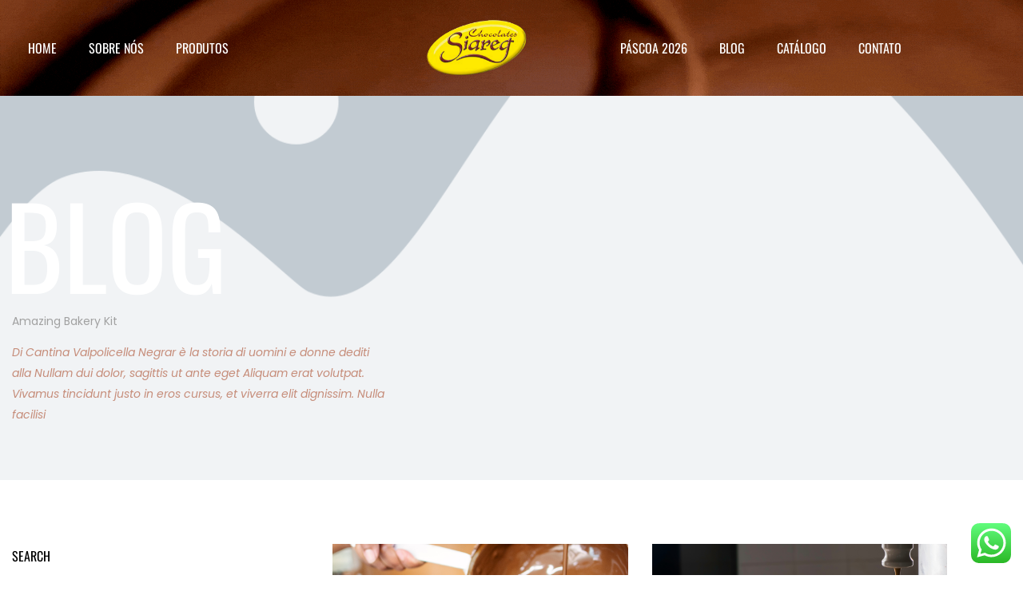

--- FILE ---
content_type: text/html; charset=UTF-8
request_url: https://siaregchocolates.com.br/tag/chocolate-no-atacado/
body_size: 22380
content:
<!doctype html>
<html dir="ltr" lang="pt-BR" prefix="og: https://ogp.me/ns#">
<head>
	<meta charset="UTF-8">
	<meta name="viewport" content="width=device-width, initial-scale=1">
	<link rel="profile" href="https://gmpg.org/xfn/11">
	<title>Chocolate no Atacado - Siareg - Fábrica de chocolates</title>

		<!-- All in One SEO 4.9.3 - aioseo.com -->
	<meta name="robots" content="max-image-preview:large" />
	<link rel="canonical" href="https://siaregchocolates.com.br/tag/chocolate-no-atacado/" />
	<meta name="generator" content="All in One SEO (AIOSEO) 4.9.3" />
		<script type="application/ld+json" class="aioseo-schema">
			{"@context":"https:\/\/schema.org","@graph":[{"@type":"BreadcrumbList","@id":"https:\/\/siaregchocolates.com.br\/tag\/chocolate-no-atacado\/#breadcrumblist","itemListElement":[{"@type":"ListItem","@id":"https:\/\/siaregchocolates.com.br#listItem","position":1,"name":"Dom\u00e9stica","item":"https:\/\/siaregchocolates.com.br","nextItem":{"@type":"ListItem","@id":"https:\/\/siaregchocolates.com.br\/tag\/chocolate-no-atacado\/#listItem","name":"Chocolate no Atacado"}},{"@type":"ListItem","@id":"https:\/\/siaregchocolates.com.br\/tag\/chocolate-no-atacado\/#listItem","position":2,"name":"Chocolate no Atacado","previousItem":{"@type":"ListItem","@id":"https:\/\/siaregchocolates.com.br#listItem","name":"Dom\u00e9stica"}}]},{"@type":"CollectionPage","@id":"https:\/\/siaregchocolates.com.br\/tag\/chocolate-no-atacado\/#collectionpage","url":"https:\/\/siaregchocolates.com.br\/tag\/chocolate-no-atacado\/","name":"Chocolate no Atacado - Siareg - F\u00e1brica de chocolates","inLanguage":"pt-BR","isPartOf":{"@id":"https:\/\/siaregchocolates.com.br\/#website"},"breadcrumb":{"@id":"https:\/\/siaregchocolates.com.br\/tag\/chocolate-no-atacado\/#breadcrumblist"}},{"@type":"Organization","@id":"https:\/\/siaregchocolates.com.br\/#organization","name":"Siareg - F\u00e1brica de chocolates","description":"P\u00e3o de Mel, Ovos de p\u00e1scoa","url":"https:\/\/siaregchocolates.com.br\/","telephone":"+5511933528905","logo":{"@type":"ImageObject","url":"https:\/\/siaregchocolates.com.br\/wp-content\/uploads\/2023\/11\/Design-sem-nome-8.png","@id":"https:\/\/siaregchocolates.com.br\/tag\/chocolate-no-atacado\/#organizationLogo","width":800,"height":800},"image":{"@id":"https:\/\/siaregchocolates.com.br\/tag\/chocolate-no-atacado\/#organizationLogo"}},{"@type":"WebSite","@id":"https:\/\/siaregchocolates.com.br\/#website","url":"https:\/\/siaregchocolates.com.br\/","name":"Siareg - F\u00e1brica de chocolates","description":"P\u00e3o de Mel, Ovos de p\u00e1scoa","inLanguage":"pt-BR","publisher":{"@id":"https:\/\/siaregchocolates.com.br\/#organization"}}]}
		</script>
		<!-- All in One SEO -->

<link rel="alternate" type="application/rss+xml" title="Feed para Siareg - Fábrica de chocolates &raquo;" href="https://siaregchocolates.com.br/feed/" />
<link rel="alternate" type="application/rss+xml" title="Feed de comentários para Siareg - Fábrica de chocolates &raquo;" href="https://siaregchocolates.com.br/comments/feed/" />
<link rel="alternate" type="application/rss+xml" title="Feed de tag para Siareg - Fábrica de chocolates &raquo; Chocolate no Atacado" href="https://siaregchocolates.com.br/tag/chocolate-no-atacado/feed/" />
<style id='wp-img-auto-sizes-contain-inline-css'>
img:is([sizes=auto i],[sizes^="auto," i]){contain-intrinsic-size:3000px 1500px}
/*# sourceURL=wp-img-auto-sizes-contain-inline-css */
</style>
<link rel='stylesheet' id='ht_ctc_main_css-css' href='https://siaregchocolates.com.br/wp-content/plugins/click-to-chat-for-whatsapp/new/inc/assets/css/main.css?ver=4.35' media='all' />
<style id='wp-emoji-styles-inline-css'>

	img.wp-smiley, img.emoji {
		display: inline !important;
		border: none !important;
		box-shadow: none !important;
		height: 1em !important;
		width: 1em !important;
		margin: 0 0.07em !important;
		vertical-align: -0.1em !important;
		background: none !important;
		padding: 0 !important;
	}
/*# sourceURL=wp-emoji-styles-inline-css */
</style>
<link rel='stylesheet' id='wp-block-library-css' href='https://siaregchocolates.com.br/wp-includes/css/dist/block-library/style.min.css?ver=6.9' media='all' />
<link rel='stylesheet' id='aioseo/css/src/vue/standalone/blocks/table-of-contents/global.scss-css' href='https://siaregchocolates.com.br/wp-content/plugins/all-in-one-seo-pack/dist/Lite/assets/css/table-of-contents/global.e90f6d47.css?ver=4.9.3' media='all' />
<link rel='stylesheet' id='wp-components-css' href='https://siaregchocolates.com.br/wp-includes/css/dist/components/style.min.css?ver=6.9' media='all' />
<link rel='stylesheet' id='wp-preferences-css' href='https://siaregchocolates.com.br/wp-includes/css/dist/preferences/style.min.css?ver=6.9' media='all' />
<link rel='stylesheet' id='wp-block-editor-css' href='https://siaregchocolates.com.br/wp-includes/css/dist/block-editor/style.min.css?ver=6.9' media='all' />
<link rel='stylesheet' id='popup-maker-block-library-style-css' href='https://siaregchocolates.com.br/wp-content/plugins/popup-maker/dist/packages/block-library-style.css?ver=dbea705cfafe089d65f1' media='all' />
<style id='global-styles-inline-css'>
:root{--wp--preset--aspect-ratio--square: 1;--wp--preset--aspect-ratio--4-3: 4/3;--wp--preset--aspect-ratio--3-4: 3/4;--wp--preset--aspect-ratio--3-2: 3/2;--wp--preset--aspect-ratio--2-3: 2/3;--wp--preset--aspect-ratio--16-9: 16/9;--wp--preset--aspect-ratio--9-16: 9/16;--wp--preset--color--black: #000000;--wp--preset--color--cyan-bluish-gray: #abb8c3;--wp--preset--color--white: #ffffff;--wp--preset--color--pale-pink: #f78da7;--wp--preset--color--vivid-red: #cf2e2e;--wp--preset--color--luminous-vivid-orange: #ff6900;--wp--preset--color--luminous-vivid-amber: #fcb900;--wp--preset--color--light-green-cyan: #7bdcb5;--wp--preset--color--vivid-green-cyan: #00d084;--wp--preset--color--pale-cyan-blue: #8ed1fc;--wp--preset--color--vivid-cyan-blue: #0693e3;--wp--preset--color--vivid-purple: #9b51e0;--wp--preset--gradient--vivid-cyan-blue-to-vivid-purple: linear-gradient(135deg,rgb(6,147,227) 0%,rgb(155,81,224) 100%);--wp--preset--gradient--light-green-cyan-to-vivid-green-cyan: linear-gradient(135deg,rgb(122,220,180) 0%,rgb(0,208,130) 100%);--wp--preset--gradient--luminous-vivid-amber-to-luminous-vivid-orange: linear-gradient(135deg,rgb(252,185,0) 0%,rgb(255,105,0) 100%);--wp--preset--gradient--luminous-vivid-orange-to-vivid-red: linear-gradient(135deg,rgb(255,105,0) 0%,rgb(207,46,46) 100%);--wp--preset--gradient--very-light-gray-to-cyan-bluish-gray: linear-gradient(135deg,rgb(238,238,238) 0%,rgb(169,184,195) 100%);--wp--preset--gradient--cool-to-warm-spectrum: linear-gradient(135deg,rgb(74,234,220) 0%,rgb(151,120,209) 20%,rgb(207,42,186) 40%,rgb(238,44,130) 60%,rgb(251,105,98) 80%,rgb(254,248,76) 100%);--wp--preset--gradient--blush-light-purple: linear-gradient(135deg,rgb(255,206,236) 0%,rgb(152,150,240) 100%);--wp--preset--gradient--blush-bordeaux: linear-gradient(135deg,rgb(254,205,165) 0%,rgb(254,45,45) 50%,rgb(107,0,62) 100%);--wp--preset--gradient--luminous-dusk: linear-gradient(135deg,rgb(255,203,112) 0%,rgb(199,81,192) 50%,rgb(65,88,208) 100%);--wp--preset--gradient--pale-ocean: linear-gradient(135deg,rgb(255,245,203) 0%,rgb(182,227,212) 50%,rgb(51,167,181) 100%);--wp--preset--gradient--electric-grass: linear-gradient(135deg,rgb(202,248,128) 0%,rgb(113,206,126) 100%);--wp--preset--gradient--midnight: linear-gradient(135deg,rgb(2,3,129) 0%,rgb(40,116,252) 100%);--wp--preset--font-size--small: 13px;--wp--preset--font-size--medium: 20px;--wp--preset--font-size--large: 36px;--wp--preset--font-size--x-large: 42px;--wp--preset--spacing--20: 0.44rem;--wp--preset--spacing--30: 0.67rem;--wp--preset--spacing--40: 1rem;--wp--preset--spacing--50: 1.5rem;--wp--preset--spacing--60: 2.25rem;--wp--preset--spacing--70: 3.38rem;--wp--preset--spacing--80: 5.06rem;--wp--preset--shadow--natural: 6px 6px 9px rgba(0, 0, 0, 0.2);--wp--preset--shadow--deep: 12px 12px 50px rgba(0, 0, 0, 0.4);--wp--preset--shadow--sharp: 6px 6px 0px rgba(0, 0, 0, 0.2);--wp--preset--shadow--outlined: 6px 6px 0px -3px rgb(255, 255, 255), 6px 6px rgb(0, 0, 0);--wp--preset--shadow--crisp: 6px 6px 0px rgb(0, 0, 0);}:root { --wp--style--global--content-size: 800px;--wp--style--global--wide-size: 1200px; }:where(body) { margin: 0; }.wp-site-blocks > .alignleft { float: left; margin-right: 2em; }.wp-site-blocks > .alignright { float: right; margin-left: 2em; }.wp-site-blocks > .aligncenter { justify-content: center; margin-left: auto; margin-right: auto; }:where(.wp-site-blocks) > * { margin-block-start: 24px; margin-block-end: 0; }:where(.wp-site-blocks) > :first-child { margin-block-start: 0; }:where(.wp-site-blocks) > :last-child { margin-block-end: 0; }:root { --wp--style--block-gap: 24px; }:root :where(.is-layout-flow) > :first-child{margin-block-start: 0;}:root :where(.is-layout-flow) > :last-child{margin-block-end: 0;}:root :where(.is-layout-flow) > *{margin-block-start: 24px;margin-block-end: 0;}:root :where(.is-layout-constrained) > :first-child{margin-block-start: 0;}:root :where(.is-layout-constrained) > :last-child{margin-block-end: 0;}:root :where(.is-layout-constrained) > *{margin-block-start: 24px;margin-block-end: 0;}:root :where(.is-layout-flex){gap: 24px;}:root :where(.is-layout-grid){gap: 24px;}.is-layout-flow > .alignleft{float: left;margin-inline-start: 0;margin-inline-end: 2em;}.is-layout-flow > .alignright{float: right;margin-inline-start: 2em;margin-inline-end: 0;}.is-layout-flow > .aligncenter{margin-left: auto !important;margin-right: auto !important;}.is-layout-constrained > .alignleft{float: left;margin-inline-start: 0;margin-inline-end: 2em;}.is-layout-constrained > .alignright{float: right;margin-inline-start: 2em;margin-inline-end: 0;}.is-layout-constrained > .aligncenter{margin-left: auto !important;margin-right: auto !important;}.is-layout-constrained > :where(:not(.alignleft):not(.alignright):not(.alignfull)){max-width: var(--wp--style--global--content-size);margin-left: auto !important;margin-right: auto !important;}.is-layout-constrained > .alignwide{max-width: var(--wp--style--global--wide-size);}body .is-layout-flex{display: flex;}.is-layout-flex{flex-wrap: wrap;align-items: center;}.is-layout-flex > :is(*, div){margin: 0;}body .is-layout-grid{display: grid;}.is-layout-grid > :is(*, div){margin: 0;}body{padding-top: 0px;padding-right: 0px;padding-bottom: 0px;padding-left: 0px;}a:where(:not(.wp-element-button)){text-decoration: underline;}:root :where(.wp-element-button, .wp-block-button__link){background-color: #32373c;border-width: 0;color: #fff;font-family: inherit;font-size: inherit;font-style: inherit;font-weight: inherit;letter-spacing: inherit;line-height: inherit;padding-top: calc(0.667em + 2px);padding-right: calc(1.333em + 2px);padding-bottom: calc(0.667em + 2px);padding-left: calc(1.333em + 2px);text-decoration: none;text-transform: inherit;}.has-black-color{color: var(--wp--preset--color--black) !important;}.has-cyan-bluish-gray-color{color: var(--wp--preset--color--cyan-bluish-gray) !important;}.has-white-color{color: var(--wp--preset--color--white) !important;}.has-pale-pink-color{color: var(--wp--preset--color--pale-pink) !important;}.has-vivid-red-color{color: var(--wp--preset--color--vivid-red) !important;}.has-luminous-vivid-orange-color{color: var(--wp--preset--color--luminous-vivid-orange) !important;}.has-luminous-vivid-amber-color{color: var(--wp--preset--color--luminous-vivid-amber) !important;}.has-light-green-cyan-color{color: var(--wp--preset--color--light-green-cyan) !important;}.has-vivid-green-cyan-color{color: var(--wp--preset--color--vivid-green-cyan) !important;}.has-pale-cyan-blue-color{color: var(--wp--preset--color--pale-cyan-blue) !important;}.has-vivid-cyan-blue-color{color: var(--wp--preset--color--vivid-cyan-blue) !important;}.has-vivid-purple-color{color: var(--wp--preset--color--vivid-purple) !important;}.has-black-background-color{background-color: var(--wp--preset--color--black) !important;}.has-cyan-bluish-gray-background-color{background-color: var(--wp--preset--color--cyan-bluish-gray) !important;}.has-white-background-color{background-color: var(--wp--preset--color--white) !important;}.has-pale-pink-background-color{background-color: var(--wp--preset--color--pale-pink) !important;}.has-vivid-red-background-color{background-color: var(--wp--preset--color--vivid-red) !important;}.has-luminous-vivid-orange-background-color{background-color: var(--wp--preset--color--luminous-vivid-orange) !important;}.has-luminous-vivid-amber-background-color{background-color: var(--wp--preset--color--luminous-vivid-amber) !important;}.has-light-green-cyan-background-color{background-color: var(--wp--preset--color--light-green-cyan) !important;}.has-vivid-green-cyan-background-color{background-color: var(--wp--preset--color--vivid-green-cyan) !important;}.has-pale-cyan-blue-background-color{background-color: var(--wp--preset--color--pale-cyan-blue) !important;}.has-vivid-cyan-blue-background-color{background-color: var(--wp--preset--color--vivid-cyan-blue) !important;}.has-vivid-purple-background-color{background-color: var(--wp--preset--color--vivid-purple) !important;}.has-black-border-color{border-color: var(--wp--preset--color--black) !important;}.has-cyan-bluish-gray-border-color{border-color: var(--wp--preset--color--cyan-bluish-gray) !important;}.has-white-border-color{border-color: var(--wp--preset--color--white) !important;}.has-pale-pink-border-color{border-color: var(--wp--preset--color--pale-pink) !important;}.has-vivid-red-border-color{border-color: var(--wp--preset--color--vivid-red) !important;}.has-luminous-vivid-orange-border-color{border-color: var(--wp--preset--color--luminous-vivid-orange) !important;}.has-luminous-vivid-amber-border-color{border-color: var(--wp--preset--color--luminous-vivid-amber) !important;}.has-light-green-cyan-border-color{border-color: var(--wp--preset--color--light-green-cyan) !important;}.has-vivid-green-cyan-border-color{border-color: var(--wp--preset--color--vivid-green-cyan) !important;}.has-pale-cyan-blue-border-color{border-color: var(--wp--preset--color--pale-cyan-blue) !important;}.has-vivid-cyan-blue-border-color{border-color: var(--wp--preset--color--vivid-cyan-blue) !important;}.has-vivid-purple-border-color{border-color: var(--wp--preset--color--vivid-purple) !important;}.has-vivid-cyan-blue-to-vivid-purple-gradient-background{background: var(--wp--preset--gradient--vivid-cyan-blue-to-vivid-purple) !important;}.has-light-green-cyan-to-vivid-green-cyan-gradient-background{background: var(--wp--preset--gradient--light-green-cyan-to-vivid-green-cyan) !important;}.has-luminous-vivid-amber-to-luminous-vivid-orange-gradient-background{background: var(--wp--preset--gradient--luminous-vivid-amber-to-luminous-vivid-orange) !important;}.has-luminous-vivid-orange-to-vivid-red-gradient-background{background: var(--wp--preset--gradient--luminous-vivid-orange-to-vivid-red) !important;}.has-very-light-gray-to-cyan-bluish-gray-gradient-background{background: var(--wp--preset--gradient--very-light-gray-to-cyan-bluish-gray) !important;}.has-cool-to-warm-spectrum-gradient-background{background: var(--wp--preset--gradient--cool-to-warm-spectrum) !important;}.has-blush-light-purple-gradient-background{background: var(--wp--preset--gradient--blush-light-purple) !important;}.has-blush-bordeaux-gradient-background{background: var(--wp--preset--gradient--blush-bordeaux) !important;}.has-luminous-dusk-gradient-background{background: var(--wp--preset--gradient--luminous-dusk) !important;}.has-pale-ocean-gradient-background{background: var(--wp--preset--gradient--pale-ocean) !important;}.has-electric-grass-gradient-background{background: var(--wp--preset--gradient--electric-grass) !important;}.has-midnight-gradient-background{background: var(--wp--preset--gradient--midnight) !important;}.has-small-font-size{font-size: var(--wp--preset--font-size--small) !important;}.has-medium-font-size{font-size: var(--wp--preset--font-size--medium) !important;}.has-large-font-size{font-size: var(--wp--preset--font-size--large) !important;}.has-x-large-font-size{font-size: var(--wp--preset--font-size--x-large) !important;}
:root :where(.wp-block-pullquote){font-size: 1.5em;line-height: 1.6;}
/*# sourceURL=global-styles-inline-css */
</style>
<link rel='stylesheet' id='hello-elementor-css' href='https://siaregchocolates.com.br/wp-content/themes/hello-elementor/assets/css/reset.css?ver=3.4.5' media='all' />
<link rel='stylesheet' id='hello-elementor-theme-style-css' href='https://siaregchocolates.com.br/wp-content/themes/hello-elementor/assets/css/theme.css?ver=3.4.5' media='all' />
<link rel='stylesheet' id='hello-elementor-header-footer-css' href='https://siaregchocolates.com.br/wp-content/themes/hello-elementor/assets/css/header-footer.css?ver=3.4.5' media='all' />
<link rel='stylesheet' id='elementor-frontend-css' href='https://siaregchocolates.com.br/wp-content/plugins/elementor/assets/css/frontend.min.css?ver=3.34.1' media='all' />
<link rel='stylesheet' id='elementor-post-16-css' href='https://siaregchocolates.com.br/wp-content/uploads/elementor/css/post-16.css?ver=1767898445' media='all' />
<link rel='stylesheet' id='widget-nav-menu-css' href='https://siaregchocolates.com.br/wp-content/plugins/elementor-pro/assets/css/widget-nav-menu.min.css?ver=3.29.2' media='all' />
<link rel='stylesheet' id='widget-image-css' href='https://siaregchocolates.com.br/wp-content/plugins/elementor/assets/css/widget-image.min.css?ver=3.34.1' media='all' />
<link rel='stylesheet' id='widget-tabs-css' href='https://siaregchocolates.com.br/wp-content/plugins/elementor/assets/css/widget-tabs.min.css?ver=3.34.1' media='all' />
<link rel='stylesheet' id='widget-heading-css' href='https://siaregchocolates.com.br/wp-content/plugins/elementor/assets/css/widget-heading.min.css?ver=3.34.1' media='all' />
<link rel='stylesheet' id='widget-icon-list-css' href='https://siaregchocolates.com.br/wp-content/plugins/elementor/assets/css/widget-icon-list.min.css?ver=3.34.1' media='all' />
<link rel='stylesheet' id='widget-testimonial-css' href='https://siaregchocolates.com.br/wp-content/plugins/elementor/assets/css/widget-testimonial.min.css?ver=3.34.1' media='all' />
<link rel='stylesheet' id='widget-social-icons-css' href='https://siaregchocolates.com.br/wp-content/plugins/elementor/assets/css/widget-social-icons.min.css?ver=3.34.1' media='all' />
<link rel='stylesheet' id='e-apple-webkit-css' href='https://siaregchocolates.com.br/wp-content/plugins/elementor/assets/css/conditionals/apple-webkit.min.css?ver=3.34.1' media='all' />
<link rel='stylesheet' id='widget-search-form-css' href='https://siaregchocolates.com.br/wp-content/plugins/elementor-pro/assets/css/widget-search-form.min.css?ver=3.29.2' media='all' />
<link rel='stylesheet' id='widget-posts-css' href='https://siaregchocolates.com.br/wp-content/plugins/elementor-pro/assets/css/widget-posts.min.css?ver=3.29.2' media='all' />
<link rel='stylesheet' id='swiper-css' href='https://siaregchocolates.com.br/wp-content/plugins/elementor/assets/lib/swiper/v8/css/swiper.min.css?ver=8.4.5' media='all' />
<link rel='stylesheet' id='e-swiper-css' href='https://siaregchocolates.com.br/wp-content/plugins/elementor/assets/css/conditionals/e-swiper.min.css?ver=3.34.1' media='all' />
<link rel='stylesheet' id='widget-gallery-css' href='https://siaregchocolates.com.br/wp-content/plugins/elementor-pro/assets/css/widget-gallery.min.css?ver=3.29.2' media='all' />
<link rel='stylesheet' id='elementor-gallery-css' href='https://siaregchocolates.com.br/wp-content/plugins/elementor/assets/lib/e-gallery/css/e-gallery.min.css?ver=1.2.0' media='all' />
<link rel='stylesheet' id='e-transitions-css' href='https://siaregchocolates.com.br/wp-content/plugins/elementor-pro/assets/css/conditionals/transitions.min.css?ver=3.29.2' media='all' />
<link rel='stylesheet' id='elementor-post-20-css' href='https://siaregchocolates.com.br/wp-content/uploads/elementor/css/post-20.css?ver=1767898445' media='all' />
<link rel='stylesheet' id='elementor-post-28-css' href='https://siaregchocolates.com.br/wp-content/uploads/elementor/css/post-28.css?ver=1767898445' media='all' />
<link rel='stylesheet' id='elementor-post-334-css' href='https://siaregchocolates.com.br/wp-content/uploads/elementor/css/post-334.css?ver=1767932692' media='all' />
<link rel='stylesheet' id='elementor-gf-local-oswald-css' href='https://siaregchocolates.com.br/wp-content/uploads/elementor/google-fonts/css/oswald.css?ver=1742221002' media='all' />
<link rel='stylesheet' id='elementor-gf-local-poppins-css' href='https://siaregchocolates.com.br/wp-content/uploads/elementor/google-fonts/css/poppins.css?ver=1742221006' media='all' />
<link rel='stylesheet' id='elementor-gf-local-italianno-css' href='https://siaregchocolates.com.br/wp-content/uploads/elementor/google-fonts/css/italianno.css?ver=1742221007' media='all' />
<!--n2css--><!--n2js--><script src="https://siaregchocolates.com.br/wp-includes/js/jquery/jquery.min.js?ver=3.7.1" id="jquery-core-js"></script>
<script src="https://siaregchocolates.com.br/wp-includes/js/jquery/jquery-migrate.min.js?ver=3.4.1" id="jquery-migrate-js"></script>
<link rel="https://api.w.org/" href="https://siaregchocolates.com.br/wp-json/" /><link rel="alternate" title="JSON" type="application/json" href="https://siaregchocolates.com.br/wp-json/wp/v2/tags/42" /><link rel="EditURI" type="application/rsd+xml" title="RSD" href="https://siaregchocolates.com.br/xmlrpc.php?rsd" />

<meta name="ti-site-data" content="[base64]" /><meta name="generator" content="Elementor 3.34.1; features: e_font_icon_svg, additional_custom_breakpoints; settings: css_print_method-external, google_font-enabled, font_display-swap">
<!-- Google Tag Manager -->
<script>(function(w,d,s,l,i){w[l]=w[l]||[];w[l].push({'gtm.start':
new Date().getTime(),event:'gtm.js'});var f=d.getElementsByTagName(s)[0],
j=d.createElement(s),dl=l!='dataLayer'?'&l='+l:'';j.async=true;j.src=
'https://www.googletagmanager.com/gtm.js?id='+i+dl;f.parentNode.insertBefore(j,f);
})(window,document,'script','dataLayer','GTM-PFNKZQ43');</script>
<!-- End Google Tag Manager -->
			<style>
				.e-con.e-parent:nth-of-type(n+4):not(.e-lazyloaded):not(.e-no-lazyload),
				.e-con.e-parent:nth-of-type(n+4):not(.e-lazyloaded):not(.e-no-lazyload) * {
					background-image: none !important;
				}
				@media screen and (max-height: 1024px) {
					.e-con.e-parent:nth-of-type(n+3):not(.e-lazyloaded):not(.e-no-lazyload),
					.e-con.e-parent:nth-of-type(n+3):not(.e-lazyloaded):not(.e-no-lazyload) * {
						background-image: none !important;
					}
				}
				@media screen and (max-height: 640px) {
					.e-con.e-parent:nth-of-type(n+2):not(.e-lazyloaded):not(.e-no-lazyload),
					.e-con.e-parent:nth-of-type(n+2):not(.e-lazyloaded):not(.e-no-lazyload) * {
						background-image: none !important;
					}
				}
			</style>
			<link rel="icon" href="https://siaregchocolates.com.br/wp-content/uploads/2023/11/cropped-siareg-fav-icon--32x32.png" sizes="32x32" />
<link rel="icon" href="https://siaregchocolates.com.br/wp-content/uploads/2023/11/cropped-siareg-fav-icon--192x192.png" sizes="192x192" />
<link rel="apple-touch-icon" href="https://siaregchocolates.com.br/wp-content/uploads/2023/11/cropped-siareg-fav-icon--180x180.png" />
<meta name="msapplication-TileImage" content="https://siaregchocolates.com.br/wp-content/uploads/2023/11/cropped-siareg-fav-icon--270x270.png" />
</head>
<body class="archive tag tag-chocolate-no-atacado tag-42 wp-custom-logo wp-embed-responsive wp-theme-hello-elementor hello-elementor-default elementor-page-334 elementor-default elementor-template-full-width elementor-kit-16">

<!-- Google Tag Manager (noscript) -->
<noscript><iframe src="https://www.googletagmanager.com/ns.html?id=GTM-PFNKZQ43"
height="0" width="0" style="display:none;visibility:hidden"></iframe></noscript>
<!-- End Google Tag Manager (noscript) -->

<a class="skip-link screen-reader-text" href="#content">Ir para o conteúdo</a>

		<div data-elementor-type="header" data-elementor-id="20" class="elementor elementor-20 elementor-location-header" data-elementor-post-type="elementor_library">
					<section class="elementor-section elementor-top-section elementor-element elementor-element-14428707 elementor-section-full_width elementor-section-stretched elementor-section-height-default elementor-section-height-default" data-id="14428707" data-element_type="section" data-settings="{&quot;background_background&quot;:&quot;classic&quot;,&quot;stretch_section&quot;:&quot;section-stretched&quot;}">
						<div class="elementor-container elementor-column-gap-no">
					<div class="elementor-column elementor-col-100 elementor-top-column elementor-element elementor-element-21b22788" data-id="21b22788" data-element_type="column">
			<div class="elementor-widget-wrap elementor-element-populated">
						<section class="elementor-section elementor-inner-section elementor-element elementor-element-74d1d1c0 elementor-section-height-min-height elementor-section-boxed elementor-section-height-default" data-id="74d1d1c0" data-element_type="section">
						<div class="elementor-container elementor-column-gap-no">
					<div class="elementor-column elementor-col-33 elementor-inner-column elementor-element elementor-element-54031139" data-id="54031139" data-element_type="column">
			<div class="elementor-widget-wrap elementor-element-populated">
						<div class="elementor-element elementor-element-41591de8 elementor-nav-menu__text-align-center elementor-hidden-tablet elementor-hidden-phone elementor-nav-menu--dropdown-tablet elementor-nav-menu--toggle elementor-nav-menu--burger elementor-widget elementor-widget-nav-menu" data-id="41591de8" data-element_type="widget" data-settings="{&quot;layout&quot;:&quot;horizontal&quot;,&quot;submenu_icon&quot;:{&quot;value&quot;:&quot;&lt;svg class=\&quot;e-font-icon-svg e-fas-caret-down\&quot; viewBox=\&quot;0 0 320 512\&quot; xmlns=\&quot;http:\/\/www.w3.org\/2000\/svg\&quot;&gt;&lt;path d=\&quot;M31.3 192h257.3c17.8 0 26.7 21.5 14.1 34.1L174.1 354.8c-7.8 7.8-20.5 7.8-28.3 0L17.2 226.1C4.6 213.5 13.5 192 31.3 192z\&quot;&gt;&lt;\/path&gt;&lt;\/svg&gt;&quot;,&quot;library&quot;:&quot;fa-solid&quot;},&quot;toggle&quot;:&quot;burger&quot;}" data-widget_type="nav-menu.default">
				<div class="elementor-widget-container">
								<nav aria-label="Menu" class="elementor-nav-menu--main elementor-nav-menu__container elementor-nav-menu--layout-horizontal e--pointer-none">
				<ul id="menu-1-41591de8" class="elementor-nav-menu"><li class="menu-item menu-item-type-post_type menu-item-object-page menu-item-home menu-item-416"><a href="https://siaregchocolates.com.br/" class="elementor-item">Home</a></li>
<li class="menu-item menu-item-type-post_type menu-item-object-page menu-item-418"><a href="https://siaregchocolates.com.br/sobre-nos/" class="elementor-item">Sobre Nós</a></li>
<li class="menu-item menu-item-type-post_type menu-item-object-page menu-item-417"><a href="https://siaregchocolates.com.br/produtos/" class="elementor-item">Produtos</a></li>
</ul>			</nav>
					<div class="elementor-menu-toggle" role="button" tabindex="0" aria-label="Alternar menu" aria-expanded="false">
			<svg aria-hidden="true" role="presentation" class="elementor-menu-toggle__icon--open e-font-icon-svg e-eicon-menu-bar" viewBox="0 0 1000 1000" xmlns="http://www.w3.org/2000/svg"><path d="M104 333H896C929 333 958 304 958 271S929 208 896 208H104C71 208 42 237 42 271S71 333 104 333ZM104 583H896C929 583 958 554 958 521S929 458 896 458H104C71 458 42 487 42 521S71 583 104 583ZM104 833H896C929 833 958 804 958 771S929 708 896 708H104C71 708 42 737 42 771S71 833 104 833Z"></path></svg><svg aria-hidden="true" role="presentation" class="elementor-menu-toggle__icon--close e-font-icon-svg e-eicon-close" viewBox="0 0 1000 1000" xmlns="http://www.w3.org/2000/svg"><path d="M742 167L500 408 258 167C246 154 233 150 217 150 196 150 179 158 167 167 154 179 150 196 150 212 150 229 154 242 171 254L408 500 167 742C138 771 138 800 167 829 196 858 225 858 254 829L496 587 738 829C750 842 767 846 783 846 800 846 817 842 829 829 842 817 846 804 846 783 846 767 842 750 829 737L588 500 833 258C863 229 863 200 833 171 804 137 775 137 742 167Z"></path></svg>		</div>
					<nav class="elementor-nav-menu--dropdown elementor-nav-menu__container" aria-hidden="true">
				<ul id="menu-2-41591de8" class="elementor-nav-menu"><li class="menu-item menu-item-type-post_type menu-item-object-page menu-item-home menu-item-416"><a href="https://siaregchocolates.com.br/" class="elementor-item" tabindex="-1">Home</a></li>
<li class="menu-item menu-item-type-post_type menu-item-object-page menu-item-418"><a href="https://siaregchocolates.com.br/sobre-nos/" class="elementor-item" tabindex="-1">Sobre Nós</a></li>
<li class="menu-item menu-item-type-post_type menu-item-object-page menu-item-417"><a href="https://siaregchocolates.com.br/produtos/" class="elementor-item" tabindex="-1">Produtos</a></li>
</ul>			</nav>
						</div>
				</div>
					</div>
		</div>
				<div class="elementor-column elementor-col-33 elementor-inner-column elementor-element elementor-element-7e510fc9" data-id="7e510fc9" data-element_type="column">
			<div class="elementor-widget-wrap elementor-element-populated">
						<div class="elementor-element elementor-element-6559e434 elementor-widget elementor-widget-theme-site-logo elementor-widget-image" data-id="6559e434" data-element_type="widget" data-widget_type="theme-site-logo.default">
				<div class="elementor-widget-container">
											<a href="https://siaregchocolates.com.br">
			<img fetchpriority="high" width="898" height="509" src="https://siaregchocolates.com.br/wp-content/uploads/2023/11/siareg-logomarca.png" class="attachment-full size-full wp-image-25" alt="" srcset="https://siaregchocolates.com.br/wp-content/uploads/2023/11/siareg-logomarca.png 898w, https://siaregchocolates.com.br/wp-content/uploads/2023/11/siareg-logomarca-600x340.png 600w, https://siaregchocolates.com.br/wp-content/uploads/2023/11/siareg-logomarca-300x170.png 300w, https://siaregchocolates.com.br/wp-content/uploads/2023/11/siareg-logomarca-768x435.png 768w" sizes="(max-width: 898px) 100vw, 898px" />				</a>
											</div>
				</div>
					</div>
		</div>
				<div class="elementor-column elementor-col-33 elementor-inner-column elementor-element elementor-element-47dc2fa4" data-id="47dc2fa4" data-element_type="column">
			<div class="elementor-widget-wrap elementor-element-populated">
						<div class="elementor-element elementor-element-4bfad7cd elementor-nav-menu__text-align-center elementor-widget__width-auto elementor-hidden-tablet elementor-hidden-phone elementor-nav-menu--dropdown-tablet elementor-nav-menu--toggle elementor-nav-menu--burger elementor-widget elementor-widget-nav-menu" data-id="4bfad7cd" data-element_type="widget" data-settings="{&quot;layout&quot;:&quot;horizontal&quot;,&quot;submenu_icon&quot;:{&quot;value&quot;:&quot;&lt;svg class=\&quot;e-font-icon-svg e-fas-caret-down\&quot; viewBox=\&quot;0 0 320 512\&quot; xmlns=\&quot;http:\/\/www.w3.org\/2000\/svg\&quot;&gt;&lt;path d=\&quot;M31.3 192h257.3c17.8 0 26.7 21.5 14.1 34.1L174.1 354.8c-7.8 7.8-20.5 7.8-28.3 0L17.2 226.1C4.6 213.5 13.5 192 31.3 192z\&quot;&gt;&lt;\/path&gt;&lt;\/svg&gt;&quot;,&quot;library&quot;:&quot;fa-solid&quot;},&quot;toggle&quot;:&quot;burger&quot;}" data-widget_type="nav-menu.default">
				<div class="elementor-widget-container">
								<nav aria-label="Menu" class="elementor-nav-menu--main elementor-nav-menu__container elementor-nav-menu--layout-horizontal e--pointer-none">
				<ul id="menu-1-4bfad7cd" class="elementor-nav-menu"><li class="menu-item menu-item-type-post_type menu-item-object-page menu-item-1580"><a href="https://siaregchocolates.com.br/pascoa-2026/" class="elementor-item">Páscoa 2026</a></li>
<li class="menu-item menu-item-type-post_type menu-item-object-page menu-item-415"><a href="https://siaregchocolates.com.br/blog/" class="elementor-item">Blog</a></li>
<li class="menu-item menu-item-type-custom menu-item-object-custom menu-item-81"><a href="https://siaregchocolates.com.br/wp-content/uploads/2026/01/CATALOGO-SIAREG-2026.pdf" class="elementor-item">Catálogo</a></li>
<li class="menu-item menu-item-type-post_type menu-item-object-page menu-item-414"><a href="https://siaregchocolates.com.br/contato/" class="elementor-item">Contato</a></li>
</ul>			</nav>
					<div class="elementor-menu-toggle" role="button" tabindex="0" aria-label="Alternar menu" aria-expanded="false">
			<svg aria-hidden="true" role="presentation" class="elementor-menu-toggle__icon--open e-font-icon-svg e-eicon-menu-bar" viewBox="0 0 1000 1000" xmlns="http://www.w3.org/2000/svg"><path d="M104 333H896C929 333 958 304 958 271S929 208 896 208H104C71 208 42 237 42 271S71 333 104 333ZM104 583H896C929 583 958 554 958 521S929 458 896 458H104C71 458 42 487 42 521S71 583 104 583ZM104 833H896C929 833 958 804 958 771S929 708 896 708H104C71 708 42 737 42 771S71 833 104 833Z"></path></svg><svg aria-hidden="true" role="presentation" class="elementor-menu-toggle__icon--close e-font-icon-svg e-eicon-close" viewBox="0 0 1000 1000" xmlns="http://www.w3.org/2000/svg"><path d="M742 167L500 408 258 167C246 154 233 150 217 150 196 150 179 158 167 167 154 179 150 196 150 212 150 229 154 242 171 254L408 500 167 742C138 771 138 800 167 829 196 858 225 858 254 829L496 587 738 829C750 842 767 846 783 846 800 846 817 842 829 829 842 817 846 804 846 783 846 767 842 750 829 737L588 500 833 258C863 229 863 200 833 171 804 137 775 137 742 167Z"></path></svg>		</div>
					<nav class="elementor-nav-menu--dropdown elementor-nav-menu__container" aria-hidden="true">
				<ul id="menu-2-4bfad7cd" class="elementor-nav-menu"><li class="menu-item menu-item-type-post_type menu-item-object-page menu-item-1580"><a href="https://siaregchocolates.com.br/pascoa-2026/" class="elementor-item" tabindex="-1">Páscoa 2026</a></li>
<li class="menu-item menu-item-type-post_type menu-item-object-page menu-item-415"><a href="https://siaregchocolates.com.br/blog/" class="elementor-item" tabindex="-1">Blog</a></li>
<li class="menu-item menu-item-type-custom menu-item-object-custom menu-item-81"><a href="https://siaregchocolates.com.br/wp-content/uploads/2026/01/CATALOGO-SIAREG-2026.pdf" class="elementor-item" tabindex="-1">Catálogo</a></li>
<li class="menu-item menu-item-type-post_type menu-item-object-page menu-item-414"><a href="https://siaregchocolates.com.br/contato/" class="elementor-item" tabindex="-1">Contato</a></li>
</ul>			</nav>
						</div>
				</div>
				<div class="elementor-element elementor-element-732834ea elementor-nav-menu--stretch elementor-hidden-desktop elementor-nav-menu__text-align-aside elementor-nav-menu--toggle elementor-nav-menu--burger elementor-widget elementor-widget-nav-menu" data-id="732834ea" data-element_type="widget" data-settings="{&quot;layout&quot;:&quot;dropdown&quot;,&quot;full_width&quot;:&quot;stretch&quot;,&quot;submenu_icon&quot;:{&quot;value&quot;:&quot;&lt;svg class=\&quot;e-font-icon-svg e-fas-caret-down\&quot; viewBox=\&quot;0 0 320 512\&quot; xmlns=\&quot;http:\/\/www.w3.org\/2000\/svg\&quot;&gt;&lt;path d=\&quot;M31.3 192h257.3c17.8 0 26.7 21.5 14.1 34.1L174.1 354.8c-7.8 7.8-20.5 7.8-28.3 0L17.2 226.1C4.6 213.5 13.5 192 31.3 192z\&quot;&gt;&lt;\/path&gt;&lt;\/svg&gt;&quot;,&quot;library&quot;:&quot;fa-solid&quot;},&quot;toggle&quot;:&quot;burger&quot;}" data-widget_type="nav-menu.default">
				<div class="elementor-widget-container">
							<div class="elementor-menu-toggle" role="button" tabindex="0" aria-label="Alternar menu" aria-expanded="false">
			<svg aria-hidden="true" role="presentation" class="elementor-menu-toggle__icon--open e-font-icon-svg e-eicon-menu-bar" viewBox="0 0 1000 1000" xmlns="http://www.w3.org/2000/svg"><path d="M104 333H896C929 333 958 304 958 271S929 208 896 208H104C71 208 42 237 42 271S71 333 104 333ZM104 583H896C929 583 958 554 958 521S929 458 896 458H104C71 458 42 487 42 521S71 583 104 583ZM104 833H896C929 833 958 804 958 771S929 708 896 708H104C71 708 42 737 42 771S71 833 104 833Z"></path></svg><svg aria-hidden="true" role="presentation" class="elementor-menu-toggle__icon--close e-font-icon-svg e-eicon-close" viewBox="0 0 1000 1000" xmlns="http://www.w3.org/2000/svg"><path d="M742 167L500 408 258 167C246 154 233 150 217 150 196 150 179 158 167 167 154 179 150 196 150 212 150 229 154 242 171 254L408 500 167 742C138 771 138 800 167 829 196 858 225 858 254 829L496 587 738 829C750 842 767 846 783 846 800 846 817 842 829 829 842 817 846 804 846 783 846 767 842 750 829 737L588 500 833 258C863 229 863 200 833 171 804 137 775 137 742 167Z"></path></svg>		</div>
					<nav class="elementor-nav-menu--dropdown elementor-nav-menu__container" aria-hidden="true">
				<ul id="menu-2-732834ea" class="elementor-nav-menu"><li class="menu-item menu-item-type-post_type menu-item-object-page menu-item-home menu-item-416"><a href="https://siaregchocolates.com.br/" class="elementor-item" tabindex="-1">Home</a></li>
<li class="menu-item menu-item-type-post_type menu-item-object-page menu-item-418"><a href="https://siaregchocolates.com.br/sobre-nos/" class="elementor-item" tabindex="-1">Sobre Nós</a></li>
<li class="menu-item menu-item-type-post_type menu-item-object-page menu-item-417"><a href="https://siaregchocolates.com.br/produtos/" class="elementor-item" tabindex="-1">Produtos</a></li>
</ul>			</nav>
						</div>
				</div>
					</div>
		</div>
					</div>
		</section>
					</div>
		</div>
					</div>
		</section>
				</div>
				<div data-elementor-type="archive" data-elementor-id="334" class="elementor elementor-334 elementor-location-archive" data-elementor-post-type="elementor_library">
					<section class="elementor-section elementor-top-section elementor-element elementor-element-404b182f elementor-section-stretched elementor-section-boxed elementor-section-height-default elementor-section-height-default" data-id="404b182f" data-element_type="section" data-settings="{&quot;background_background&quot;:&quot;classic&quot;,&quot;stretch_section&quot;:&quot;section-stretched&quot;}">
							<div class="elementor-background-overlay"></div>
							<div class="elementor-container elementor-column-gap-no">
					<div class="elementor-column elementor-col-100 elementor-top-column elementor-element elementor-element-1c07ac5b" data-id="1c07ac5b" data-element_type="column">
			<div class="elementor-widget-wrap elementor-element-populated">
						<div class="elementor-element elementor-element-5560e4a2 elementor-widget elementor-widget-heading" data-id="5560e4a2" data-element_type="widget" data-widget_type="heading.default">
				<div class="elementor-widget-container">
					<h1 class="elementor-heading-title elementor-size-default">Blog</h1>				</div>
				</div>
				<div class="elementor-element elementor-element-578d09e3 elementor-widget elementor-widget-text-editor" data-id="578d09e3" data-element_type="widget" data-widget_type="text-editor.default">
				<div class="elementor-widget-container">
									<p>Amazing Bakery Kit</p>								</div>
				</div>
				<div class="elementor-element elementor-element-29503628 elementor-widget__width-initial elementor-widget elementor-widget-text-editor" data-id="29503628" data-element_type="widget" data-widget_type="text-editor.default">
				<div class="elementor-widget-container">
									<p>Di Cantina Valpolicella Negrar è la storia di uomini e donne dediti alla Nullam dui dolor, sagittis ut ante eget Aliquam erat volutpat. Vivamus tincidunt justo in eros cursus, et viverra elit dignissim. Nulla facilisi</p>								</div>
				</div>
					</div>
		</div>
					</div>
		</section>
				<section class="elementor-section elementor-top-section elementor-element elementor-element-58ead03 elementor-section-full_width elementor-section-height-default elementor-section-height-default" data-id="58ead03" data-element_type="section">
						<div class="elementor-container elementor-column-gap-no">
					<div class="elementor-column elementor-col-100 elementor-top-column elementor-element elementor-element-4951fc0c" data-id="4951fc0c" data-element_type="column">
			<div class="elementor-widget-wrap elementor-element-populated">
						<section class="elementor-section elementor-inner-section elementor-element elementor-element-658b90bd elementor-section-boxed elementor-section-height-default elementor-section-height-default" data-id="658b90bd" data-element_type="section">
						<div class="elementor-container elementor-column-gap-no">
					<div class="elementor-column elementor-col-50 elementor-inner-column elementor-element elementor-element-29919065 elementor-hidden-phone" data-id="29919065" data-element_type="column">
			<div class="elementor-widget-wrap elementor-element-populated">
						<div class="elementor-element elementor-element-2e125fcb elementor-widget elementor-widget-heading" data-id="2e125fcb" data-element_type="widget" data-widget_type="heading.default">
				<div class="elementor-widget-container">
					<h2 class="elementor-heading-title elementor-size-default">SEARCH</h2>				</div>
				</div>
				<div class="elementor-element elementor-element-29363d78 elementor-search-form--skin-classic elementor-search-form--button-type-icon elementor-search-form--icon-search elementor-widget elementor-widget-search-form" data-id="29363d78" data-element_type="widget" data-settings="{&quot;skin&quot;:&quot;classic&quot;}" data-widget_type="search-form.default">
				<div class="elementor-widget-container">
							<search role="search">
			<form class="elementor-search-form" action="https://siaregchocolates.com.br" method="get">
												<div class="elementor-search-form__container">
					<label class="elementor-screen-only" for="elementor-search-form-29363d78">Pesquisar</label>

					
					<input id="elementor-search-form-29363d78" placeholder="Search info" class="elementor-search-form__input" type="search" name="s" value="">
					
											<button class="elementor-search-form__submit" type="submit" aria-label="Pesquisar">
															<div class="e-font-icon-svg-container"><svg class="fa fa-search e-font-icon-svg e-fas-search" viewBox="0 0 512 512" xmlns="http://www.w3.org/2000/svg"><path d="M505 442.7L405.3 343c-4.5-4.5-10.6-7-17-7H372c27.6-35.3 44-79.7 44-128C416 93.1 322.9 0 208 0S0 93.1 0 208s93.1 208 208 208c48.3 0 92.7-16.4 128-44v16.3c0 6.4 2.5 12.5 7 17l99.7 99.7c9.4 9.4 24.6 9.4 33.9 0l28.3-28.3c9.4-9.4 9.4-24.6.1-34zM208 336c-70.7 0-128-57.2-128-128 0-70.7 57.2-128 128-128 70.7 0 128 57.2 128 128 0 70.7-57.2 128-128 128z"></path></svg></div>													</button>
					
									</div>
			</form>
		</search>
						</div>
				</div>
				<div class="elementor-element elementor-element-55ad0c50 elementor-widget elementor-widget-heading" data-id="55ad0c50" data-element_type="widget" data-widget_type="heading.default">
				<div class="elementor-widget-container">
					<h2 class="elementor-heading-title elementor-size-default">CATEGORIES</h2>				</div>
				</div>
				<div class="elementor-element elementor-element-47c27d67 elementor-icon-list--layout-traditional elementor-list-item-link-full_width elementor-widget elementor-widget-icon-list" data-id="47c27d67" data-element_type="widget" data-widget_type="icon-list.default">
				<div class="elementor-widget-container">
							<ul class="elementor-icon-list-items">
							<li class="elementor-icon-list-item">
											<a href="#">

											<span class="elementor-icon-list-text">Cake</span>
											</a>
									</li>
								<li class="elementor-icon-list-item">
											<a href="#">

											<span class="elementor-icon-list-text">Bread</span>
											</a>
									</li>
								<li class="elementor-icon-list-item">
											<a href="#">

											<span class="elementor-icon-list-text">Quick Bread</span>
											</a>
									</li>
								<li class="elementor-icon-list-item">
											<a href="#">

											<span class="elementor-icon-list-text">Pie and Tart</span>
											</a>
									</li>
								<li class="elementor-icon-list-item">
											<a href="#">

											<span class="elementor-icon-list-text">Chocolate</span>
											</a>
									</li>
								<li class="elementor-icon-list-item">
											<a href="#">

											<span class="elementor-icon-list-text">Donut</span>
											</a>
									</li>
						</ul>
						</div>
				</div>
				<div class="elementor-element elementor-element-1df9c122 elementor-widget elementor-widget-heading" data-id="1df9c122" data-element_type="widget" data-widget_type="heading.default">
				<div class="elementor-widget-container">
					<h2 class="elementor-heading-title elementor-size-default">RECENT POST</h2>				</div>
				</div>
				<div class="elementor-element elementor-element-45fa0c4f elementor-grid-1 elementor-posts--thumbnail-left elementor-posts--align-left elementor-grid-tablet-1 elementor-grid-mobile-1 elementor-widget elementor-widget-posts" data-id="45fa0c4f" data-element_type="widget" data-settings="{&quot;classic_columns&quot;:&quot;1&quot;,&quot;classic_row_gap&quot;:{&quot;unit&quot;:&quot;px&quot;,&quot;size&quot;:30,&quot;sizes&quot;:[]},&quot;classic_columns_tablet&quot;:&quot;1&quot;,&quot;classic_columns_mobile&quot;:&quot;1&quot;,&quot;classic_row_gap_tablet&quot;:{&quot;unit&quot;:&quot;px&quot;,&quot;size&quot;:&quot;&quot;,&quot;sizes&quot;:[]},&quot;classic_row_gap_mobile&quot;:{&quot;unit&quot;:&quot;px&quot;,&quot;size&quot;:&quot;&quot;,&quot;sizes&quot;:[]}}" data-widget_type="posts.classic">
				<div class="elementor-widget-container">
							<div class="elementor-posts-container elementor-posts elementor-posts--skin-classic elementor-grid">
				<article class="elementor-post elementor-grid-item post-1611 post type-post status-publish format-standard has-post-thumbnail hentry category-atacado category-fabrica-de-chocolate category-trufas tag-atacado tag-chocolate tag-chocolate-no-atacado tag-chocolates-siareg tag-fabrica-de-chocolate tag-trufas-no-atacado">
				<a class="elementor-post__thumbnail__link" href="https://siaregchocolates.com.br/trufas-no-atacado-oportunidades-de-lucro-para-lojistas/" tabindex="-1" >
			<div class="elementor-post__thumbnail"><img width="1200" height="630" src="https://siaregchocolates.com.br/wp-content/uploads/2025/09/Trufas-no-Atacado_-oportunidades-de-lucro-para-lojistas.png" class="attachment-full size-full wp-image-1593" alt="" /></div>
		</a>
				<div class="elementor-post__text">
				<h3 class="elementor-post__title">
			<a href="https://siaregchocolates.com.br/trufas-no-atacado-oportunidades-de-lucro-para-lojistas/" >
				Trufas no Atacado: oportunidades de lucro para lojistas			</a>
		</h3>
				<div class="elementor-post__meta-data">
					<span class="elementor-post-date">
			29/09/2025		</span>
				</div>
				</div>
				</article>
				<article class="elementor-post elementor-grid-item post-1609 post type-post status-publish format-standard has-post-thumbnail hentry category-atacado category-fabrica-de-chocolate category-trufas tag-chocolate tag-chocolate-no-atacado tag-chocolates-siareg tag-fabrica-de-chocolate tag-fabrica-de-trufas">
				<a class="elementor-post__thumbnail__link" href="https://siaregchocolates.com.br/fabrica-de-trufas-como-escolher-o-parceiro-ideal-em-2026/" tabindex="-1" >
			<div class="elementor-post__thumbnail"><img width="1200" height="630" src="https://siaregchocolates.com.br/wp-content/uploads/2025/09/Fabrica-de-Trufas_-como-escolher-o-parceiro-ideal-em-2026.png" class="attachment-full size-full wp-image-1589" alt="" /></div>
		</a>
				<div class="elementor-post__text">
				<h3 class="elementor-post__title">
			<a href="https://siaregchocolates.com.br/fabrica-de-trufas-como-escolher-o-parceiro-ideal-em-2026/" >
				Fábrica de Trufas: como escolher o parceiro ideal em 2026			</a>
		</h3>
				<div class="elementor-post__meta-data">
					<span class="elementor-post-date">
			29/09/2025		</span>
				</div>
				</div>
				</article>
				<article class="elementor-post elementor-grid-item post-1607 post type-post status-publish format-standard has-post-thumbnail hentry category-atacado category-fabrica-de-chocolate category-mini-trufas tag-chocolate tag-chocolate-no-atacado tag-chocolates-siareg tag-fabrica-de-chocolate tag-fabrica-de-mini-trufas">
				<a class="elementor-post__thumbnail__link" href="https://siaregchocolates.com.br/fabrica-de-mini-trufas-qualidade-e-variedade-para-revenda/" tabindex="-1" >
			<div class="elementor-post__thumbnail"><img loading="lazy" width="1200" height="630" src="https://siaregchocolates.com.br/wp-content/uploads/2025/09/Fabrica-de-Mini-Trufas_-qualidade-e-variedade-para-revenda.png" class="attachment-full size-full wp-image-1588" alt="" /></div>
		</a>
				<div class="elementor-post__text">
				<h3 class="elementor-post__title">
			<a href="https://siaregchocolates.com.br/fabrica-de-mini-trufas-qualidade-e-variedade-para-revenda/" >
				Fábrica de Mini Trufas: qualidade e variedade para revenda			</a>
		</h3>
				<div class="elementor-post__meta-data">
					<span class="elementor-post-date">
			29/09/2025		</span>
				</div>
				</div>
				</article>
				</div>
		
						</div>
				</div>
				<div class="elementor-element elementor-element-3fddee2a elementor-widget elementor-widget-heading" data-id="3fddee2a" data-element_type="widget" data-widget_type="heading.default">
				<div class="elementor-widget-container">
					<h2 class="elementor-heading-title elementor-size-default">FLICKR POST </h2>				</div>
				</div>
				<div class="elementor-element elementor-element-1cd485be elementor-widget elementor-widget-heading" data-id="1cd485be" data-element_type="widget" data-widget_type="heading.default">
				<div class="elementor-widget-container">
					<h2 class="elementor-heading-title elementor-size-default">POPULAR TAGS</h2>				</div>
				</div>
				<div class="elementor-element elementor-element-3e5d3f5b elementor-icon-list--layout-inline elementor-list-item-link-full_width elementor-widget elementor-widget-icon-list" data-id="3e5d3f5b" data-element_type="widget" data-widget_type="icon-list.default">
				<div class="elementor-widget-container">
							<ul class="elementor-icon-list-items elementor-inline-items">
							<li class="elementor-icon-list-item elementor-inline-item">
											<a href="#">

											<span class="elementor-icon-list-text">Cake</span>
											</a>
									</li>
								<li class="elementor-icon-list-item elementor-inline-item">
											<a href="#">

											<span class="elementor-icon-list-text">Bread</span>
											</a>
									</li>
								<li class="elementor-icon-list-item elementor-inline-item">
											<a href="#">

											<span class="elementor-icon-list-text">Quick Bread</span>
											</a>
									</li>
								<li class="elementor-icon-list-item elementor-inline-item">
											<a href="#">

											<span class="elementor-icon-list-text">Pie and Tart</span>
											</a>
									</li>
								<li class="elementor-icon-list-item elementor-inline-item">
											<a href="#">

											<span class="elementor-icon-list-text">Chocolate</span>
											</a>
									</li>
								<li class="elementor-icon-list-item elementor-inline-item">
											<a href="#">

											<span class="elementor-icon-list-text">Donut</span>
											</a>
									</li>
						</ul>
						</div>
				</div>
					</div>
		</div>
				<div class="elementor-column elementor-col-50 elementor-inner-column elementor-element elementor-element-599de4e8" data-id="599de4e8" data-element_type="column">
			<div class="elementor-widget-wrap elementor-element-populated">
						<div class="elementor-element elementor-element-24745b2a elementor-grid-2 elementor-grid-tablet-2 elementor-grid-mobile-1 elementor-posts--thumbnail-top elementor-widget elementor-widget-archive-posts" data-id="24745b2a" data-element_type="widget" data-settings="{&quot;archive_classic_columns&quot;:&quot;2&quot;,&quot;pagination_type&quot;:&quot;numbers_and_prev_next&quot;,&quot;archive_classic_masonry&quot;:&quot;yes&quot;,&quot;archive_classic_row_gap&quot;:{&quot;unit&quot;:&quot;px&quot;,&quot;size&quot;:30,&quot;sizes&quot;:[]},&quot;archive_classic_columns_tablet&quot;:&quot;2&quot;,&quot;archive_classic_columns_mobile&quot;:&quot;1&quot;,&quot;archive_classic_row_gap_tablet&quot;:{&quot;unit&quot;:&quot;px&quot;,&quot;size&quot;:&quot;&quot;,&quot;sizes&quot;:[]},&quot;archive_classic_row_gap_mobile&quot;:{&quot;unit&quot;:&quot;px&quot;,&quot;size&quot;:&quot;&quot;,&quot;sizes&quot;:[]}}" data-widget_type="archive-posts.archive_classic">
				<div class="elementor-widget-container">
							<div class="elementor-posts-container elementor-posts elementor-posts--skin-classic elementor-grid">
				<article class="elementor-post elementor-grid-item post-1611 post type-post status-publish format-standard has-post-thumbnail hentry category-atacado category-fabrica-de-chocolate category-trufas tag-atacado tag-chocolate tag-chocolate-no-atacado tag-chocolates-siareg tag-fabrica-de-chocolate tag-trufas-no-atacado">
				<a class="elementor-post__thumbnail__link" href="https://siaregchocolates.com.br/trufas-no-atacado-oportunidades-de-lucro-para-lojistas/" tabindex="-1" >
			<div class="elementor-post__thumbnail"><img width="1200" height="630" src="https://siaregchocolates.com.br/wp-content/uploads/2025/09/Trufas-no-Atacado_-oportunidades-de-lucro-para-lojistas.png" class="attachment-full size-full wp-image-1593" alt="" /></div>
		</a>
				<div class="elementor-post__text">
				<h3 class="elementor-post__title">
			<a href="https://siaregchocolates.com.br/trufas-no-atacado-oportunidades-de-lucro-para-lojistas/" >
				Trufas no Atacado: oportunidades de lucro para lojistas			</a>
		</h3>
				<div class="elementor-post__meta-data">
					<span class="elementor-post-date">
			29/09/2025		</span>
				</div>
				<div class="elementor-post__excerpt">
			<p>As trufas no atacado representam uma das melhores oportunidades para lojistas, empórios e padarias ampliarem sua linha de produtos e conquistarem novos clientes. Além de</p>
		</div>
		
		<a class="elementor-post__read-more" href="https://siaregchocolates.com.br/trufas-no-atacado-oportunidades-de-lucro-para-lojistas/" aria-label="Leia mais sobre Trufas no Atacado: oportunidades de lucro para lojistas" tabindex="-1" >
			Read More		</a>

				</div>
				</article>
				<article class="elementor-post elementor-grid-item post-1609 post type-post status-publish format-standard has-post-thumbnail hentry category-atacado category-fabrica-de-chocolate category-trufas tag-chocolate tag-chocolate-no-atacado tag-chocolates-siareg tag-fabrica-de-chocolate tag-fabrica-de-trufas">
				<a class="elementor-post__thumbnail__link" href="https://siaregchocolates.com.br/fabrica-de-trufas-como-escolher-o-parceiro-ideal-em-2026/" tabindex="-1" >
			<div class="elementor-post__thumbnail"><img width="1200" height="630" src="https://siaregchocolates.com.br/wp-content/uploads/2025/09/Fabrica-de-Trufas_-como-escolher-o-parceiro-ideal-em-2026.png" class="attachment-full size-full wp-image-1589" alt="" /></div>
		</a>
				<div class="elementor-post__text">
				<h3 class="elementor-post__title">
			<a href="https://siaregchocolates.com.br/fabrica-de-trufas-como-escolher-o-parceiro-ideal-em-2026/" >
				Fábrica de Trufas: como escolher o parceiro ideal em 2026			</a>
		</h3>
				<div class="elementor-post__meta-data">
					<span class="elementor-post-date">
			29/09/2025		</span>
				</div>
				<div class="elementor-post__excerpt">
			<p>O mercado de trufas cresce a cada ano, impulsionado pela busca dos consumidores por produtos que unam sabor, praticidade e sofisticação em pequenas porções. Para</p>
		</div>
		
		<a class="elementor-post__read-more" href="https://siaregchocolates.com.br/fabrica-de-trufas-como-escolher-o-parceiro-ideal-em-2026/" aria-label="Leia mais sobre Fábrica de Trufas: como escolher o parceiro ideal em 2026" tabindex="-1" >
			Read More		</a>

				</div>
				</article>
				<article class="elementor-post elementor-grid-item post-1607 post type-post status-publish format-standard has-post-thumbnail hentry category-atacado category-fabrica-de-chocolate category-mini-trufas tag-chocolate tag-chocolate-no-atacado tag-chocolates-siareg tag-fabrica-de-chocolate tag-fabrica-de-mini-trufas">
				<a class="elementor-post__thumbnail__link" href="https://siaregchocolates.com.br/fabrica-de-mini-trufas-qualidade-e-variedade-para-revenda/" tabindex="-1" >
			<div class="elementor-post__thumbnail"><img loading="lazy" width="1200" height="630" src="https://siaregchocolates.com.br/wp-content/uploads/2025/09/Fabrica-de-Mini-Trufas_-qualidade-e-variedade-para-revenda.png" class="attachment-full size-full wp-image-1588" alt="" /></div>
		</a>
				<div class="elementor-post__text">
				<h3 class="elementor-post__title">
			<a href="https://siaregchocolates.com.br/fabrica-de-mini-trufas-qualidade-e-variedade-para-revenda/" >
				Fábrica de Mini Trufas: qualidade e variedade para revenda			</a>
		</h3>
				<div class="elementor-post__meta-data">
					<span class="elementor-post-date">
			29/09/2025		</span>
				</div>
				<div class="elementor-post__excerpt">
			<p>As mini trufas se tornaram um verdadeiro sucesso no mercado de chocolates. Práticas, versáteis e com o tamanho ideal para o consumo no dia a</p>
		</div>
		
		<a class="elementor-post__read-more" href="https://siaregchocolates.com.br/fabrica-de-mini-trufas-qualidade-e-variedade-para-revenda/" aria-label="Leia mais sobre Fábrica de Mini Trufas: qualidade e variedade para revenda" tabindex="-1" >
			Read More		</a>

				</div>
				</article>
				<article class="elementor-post elementor-grid-item post-1605 post type-post status-publish format-standard has-post-thumbnail hentry category-atacado category-fabrica-de-chocolate tag-chocolate tag-chocolate-no-atacado tag-chocolates-siareg tag-fabrica-de-chocolate">
				<a class="elementor-post__thumbnail__link" href="https://siaregchocolates.com.br/fabrica-de-chocolate-tendencias-e-oportunidades-para-2026/" tabindex="-1" >
			<div class="elementor-post__thumbnail"><img loading="lazy" width="1200" height="630" src="https://siaregchocolates.com.br/wp-content/uploads/2025/09/Fabrica-de-Chocolate_-tendencias-e-oportunidades-para-2026.png" class="attachment-full size-full wp-image-1587" alt="" /></div>
		</a>
				<div class="elementor-post__text">
				<h3 class="elementor-post__title">
			<a href="https://siaregchocolates.com.br/fabrica-de-chocolate-tendencias-e-oportunidades-para-2026/" >
				Fábrica de Chocolate: tendências e oportunidades para 2026			</a>
		</h3>
				<div class="elementor-post__meta-data">
					<span class="elementor-post-date">
			29/09/2025		</span>
				</div>
				<div class="elementor-post__excerpt">
			<p>O setor de chocolates segue em plena expansão no Brasil e deve ganhar ainda mais relevância em datas sazonais como Páscoa e Natal. Para lojistas,</p>
		</div>
		
		<a class="elementor-post__read-more" href="https://siaregchocolates.com.br/fabrica-de-chocolate-tendencias-e-oportunidades-para-2026/" aria-label="Leia mais sobre Fábrica de Chocolate: tendências e oportunidades para 2026" tabindex="-1" >
			Read More		</a>

				</div>
				</article>
				<article class="elementor-post elementor-grid-item post-1603 post type-post status-publish format-standard has-post-thumbnail hentry category-atacado category-fabrica-de-chocolate tag-chocolate tag-chocolate-no-atacado tag-chocolates-siareg tag-fabrica-de-chocolate">
				<a class="elementor-post__thumbnail__link" href="https://siaregchocolates.com.br/fabricante-de-chocolate-vantagens-de-comprar-direto-da-siareg/" tabindex="-1" >
			<div class="elementor-post__thumbnail"><img loading="lazy" width="1200" height="630" src="https://siaregchocolates.com.br/wp-content/uploads/2025/09/Fabricante-de-Chocolate_-vantagens-de-comprar-direto-da-Siareg.png" class="attachment-full size-full wp-image-1590" alt="" /></div>
		</a>
				<div class="elementor-post__text">
				<h3 class="elementor-post__title">
			<a href="https://siaregchocolates.com.br/fabricante-de-chocolate-vantagens-de-comprar-direto-da-siareg/" >
				Fabricante de Chocolate: vantagens de comprar direto da Siareg			</a>
		</h3>
				<div class="elementor-post__meta-data">
					<span class="elementor-post-date">
			29/09/2025		</span>
				</div>
				<div class="elementor-post__excerpt">
			<p>Comprar diretamente de um fabricante de chocolate confiável é uma estratégia inteligente para lojistas, empórios e revendedores que desejam se destacar no mercado. Além de</p>
		</div>
		
		<a class="elementor-post__read-more" href="https://siaregchocolates.com.br/fabricante-de-chocolate-vantagens-de-comprar-direto-da-siareg/" aria-label="Leia mais sobre Fabricante de Chocolate: vantagens de comprar direto da Siareg" tabindex="-1" >
			Read More		</a>

				</div>
				</article>
				<article class="elementor-post elementor-grid-item post-1601 post type-post status-publish format-standard has-post-thumbnail hentry category-atacado category-fabrica-de-chocolate tag-chocolate tag-chocolate-no-atacado tag-chocolates-siareg tag-fabrica-de-chocolate">
				<a class="elementor-post__thumbnail__link" href="https://siaregchocolates.com.br/fabrica-de-chocolate-como-escolher-o-fornecedor-ideal/" tabindex="-1" >
			<div class="elementor-post__thumbnail"><img loading="lazy" width="1200" height="630" src="https://siaregchocolates.com.br/wp-content/uploads/2025/09/Fabrica-de-Chocolate_-como-escolher-o-fornecedor-ideal.png" class="attachment-full size-full wp-image-1586" alt="" /></div>
		</a>
				<div class="elementor-post__text">
				<h3 class="elementor-post__title">
			<a href="https://siaregchocolates.com.br/fabrica-de-chocolate-como-escolher-o-fornecedor-ideal/" >
				Fábrica de Chocolate: como escolher o fornecedor ideal			</a>
		</h3>
				<div class="elementor-post__meta-data">
					<span class="elementor-post-date">
			29/09/2025		</span>
				</div>
				<div class="elementor-post__excerpt">
			<p>Escolher a fábrica de chocolate certa é uma decisão estratégica para qualquer revendedor, empório ou comerciante que deseja se destacar em um mercado cada vez</p>
		</div>
		
		<a class="elementor-post__read-more" href="https://siaregchocolates.com.br/fabrica-de-chocolate-como-escolher-o-fornecedor-ideal/" aria-label="Leia mais sobre Fábrica de Chocolate: como escolher o fornecedor ideal" tabindex="-1" >
			Read More		</a>

				</div>
				</article>
				<article class="elementor-post elementor-grid-item post-1599 post type-post status-publish format-standard has-post-thumbnail hentry category-atacado category-fabrica-de-chocolate category-fornecedor-de-chocolates tag-chocolate tag-chocolate-no-atacado tag-chocolates-siareg tag-fabrica-de-chocolate">
				<a class="elementor-post__thumbnail__link" href="https://siaregchocolates.com.br/fabrica-de-chocolate-em-sao-paulo-conheca-a-siareg/" tabindex="-1" >
			<div class="elementor-post__thumbnail"><img loading="lazy" width="1200" height="630" src="https://siaregchocolates.com.br/wp-content/uploads/2025/09/Fabrica-de-Chocolate_-como-escolher-o-fornecedor-ideal.png" class="attachment-full size-full wp-image-1586" alt="" /></div>
		</a>
				<div class="elementor-post__text">
				<h3 class="elementor-post__title">
			<a href="https://siaregchocolates.com.br/fabrica-de-chocolate-em-sao-paulo-conheca-a-siareg/" >
				Fábrica de Chocolate em São Paulo: conheça a Siareg			</a>
		</h3>
				<div class="elementor-post__meta-data">
					<span class="elementor-post-date">
			29/09/2025		</span>
				</div>
				<div class="elementor-post__excerpt">
			<p>Quando o assunto é chocolate de qualidade, escolher o fornecedor certo pode definir o sucesso das vendas em qualquer ponto de revenda. Contar com uma</p>
		</div>
		
		<a class="elementor-post__read-more" href="https://siaregchocolates.com.br/fabrica-de-chocolate-em-sao-paulo-conheca-a-siareg/" aria-label="Leia mais sobre Fábrica de Chocolate em São Paulo: conheça a Siareg" tabindex="-1" >
			Read More		</a>

				</div>
				</article>
				<article class="elementor-post elementor-grid-item post-453 post type-post status-publish format-standard has-post-thumbnail hentry category-atacado category-fabrica-de-chocolate tag-chocolate-no-atacado tag-chocolates-siareg tag-fabrica-de-chocolate">
				<a class="elementor-post__thumbnail__link" href="https://siaregchocolates.com.br/procurando-chocolate-no-atacado-voce-chegou-ao-lugar-certo/" tabindex="-1" >
			<div class="elementor-post__thumbnail"><img loading="lazy" width="730" height="480" src="https://siaregchocolates.com.br/wp-content/uploads/2023/12/chocolate-por-atacado-blog.jpg" class="attachment-full size-full wp-image-454" alt="" /></div>
		</a>
				<div class="elementor-post__text">
				<h3 class="elementor-post__title">
			<a href="https://siaregchocolates.com.br/procurando-chocolate-no-atacado-voce-chegou-ao-lugar-certo/" >
				Procurando Chocolate no Atacado? Você Chegou ao Lugar Certo			</a>
		</h3>
				<div class="elementor-post__meta-data">
					<span class="elementor-post-date">
			01/07/2023		</span>
				</div>
				<div class="elementor-post__excerpt">
			<p>Quando se trata de comprar chocolate no atacado, fazer a escolha certa pode fazer toda a diferença. Se você está buscando chocolate no atacado para</p>
		</div>
		
		<a class="elementor-post__read-more" href="https://siaregchocolates.com.br/procurando-chocolate-no-atacado-voce-chegou-ao-lugar-certo/" aria-label="Leia mais sobre Procurando Chocolate no Atacado? Você Chegou ao Lugar Certo" tabindex="-1" >
			Read More		</a>

				</div>
				</article>
				<article class="elementor-post elementor-grid-item post-462 post type-post status-publish format-standard has-post-thumbnail hentry category-fabrica-de-chocolate tag-chocolate tag-chocolate-no-atacado tag-chocolates-siareg tag-fabrica-de-chocolate tag-tipos-de-chocolate">
				<a class="elementor-post__thumbnail__link" href="https://siaregchocolates.com.br/tipos-de-chocolate-uma-jornada-pelos-sabores-do-mundo-do-cacau/" tabindex="-1" >
			<div class="elementor-post__thumbnail"><img loading="lazy" width="730" height="480" src="https://siaregchocolates.com.br/wp-content/uploads/2023/12/chocolate-doces-blog.jpg" class="attachment-full size-full wp-image-463" alt="" /></div>
		</a>
				<div class="elementor-post__text">
				<h3 class="elementor-post__title">
			<a href="https://siaregchocolates.com.br/tipos-de-chocolate-uma-jornada-pelos-sabores-do-mundo-do-cacau/" >
				Tipos de Chocolate: Uma Jornada Pelos Sabores do Mundo do Cacau			</a>
		</h3>
				<div class="elementor-post__meta-data">
					<span class="elementor-post-date">
			01/12/2022		</span>
				</div>
				<div class="elementor-post__excerpt">
			<p>O chocolate é uma das delícias mais amadas ao redor do mundo, e sua variedade vai muito além do que muitos podem imaginar. Explorar os</p>
		</div>
		
		<a class="elementor-post__read-more" href="https://siaregchocolates.com.br/tipos-de-chocolate-uma-jornada-pelos-sabores-do-mundo-do-cacau/" aria-label="Leia mais sobre Tipos de Chocolate: Uma Jornada Pelos Sabores do Mundo do Cacau" tabindex="-1" >
			Read More		</a>

				</div>
				</article>
				</div>
		
						</div>
				</div>
					</div>
		</div>
					</div>
		</section>
				<section class="elementor-section elementor-inner-section elementor-element elementor-element-422c1b7a elementor-hidden-desktop elementor-hidden-tablet elementor-section-boxed elementor-section-height-default elementor-section-height-default" data-id="422c1b7a" data-element_type="section">
						<div class="elementor-container elementor-column-gap-no">
					<div class="elementor-column elementor-col-100 elementor-inner-column elementor-element elementor-element-3c46f164" data-id="3c46f164" data-element_type="column">
			<div class="elementor-widget-wrap elementor-element-populated">
						<div class="elementor-element elementor-element-1d4f7b4d elementor-widget elementor-widget-heading" data-id="1d4f7b4d" data-element_type="widget" data-widget_type="heading.default">
				<div class="elementor-widget-container">
					<h2 class="elementor-heading-title elementor-size-default">SEARCH</h2>				</div>
				</div>
				<div class="elementor-element elementor-element-48d08492 elementor-search-form--skin-classic elementor-search-form--button-type-icon elementor-search-form--icon-search elementor-widget elementor-widget-search-form" data-id="48d08492" data-element_type="widget" data-settings="{&quot;skin&quot;:&quot;classic&quot;}" data-widget_type="search-form.default">
				<div class="elementor-widget-container">
							<search role="search">
			<form class="elementor-search-form" action="https://siaregchocolates.com.br" method="get">
												<div class="elementor-search-form__container">
					<label class="elementor-screen-only" for="elementor-search-form-48d08492">Pesquisar</label>

					
					<input id="elementor-search-form-48d08492" placeholder="Search info" class="elementor-search-form__input" type="search" name="s" value="">
					
											<button class="elementor-search-form__submit" type="submit" aria-label="Pesquisar">
															<div class="e-font-icon-svg-container"><svg class="fa fa-search e-font-icon-svg e-fas-search" viewBox="0 0 512 512" xmlns="http://www.w3.org/2000/svg"><path d="M505 442.7L405.3 343c-4.5-4.5-10.6-7-17-7H372c27.6-35.3 44-79.7 44-128C416 93.1 322.9 0 208 0S0 93.1 0 208s93.1 208 208 208c48.3 0 92.7-16.4 128-44v16.3c0 6.4 2.5 12.5 7 17l99.7 99.7c9.4 9.4 24.6 9.4 33.9 0l28.3-28.3c9.4-9.4 9.4-24.6.1-34zM208 336c-70.7 0-128-57.2-128-128 0-70.7 57.2-128 128-128 70.7 0 128 57.2 128 128 0 70.7-57.2 128-128 128z"></path></svg></div>													</button>
					
									</div>
			</form>
		</search>
						</div>
				</div>
				<div class="elementor-element elementor-element-16d3b687 elementor-widget elementor-widget-heading" data-id="16d3b687" data-element_type="widget" data-widget_type="heading.default">
				<div class="elementor-widget-container">
					<h2 class="elementor-heading-title elementor-size-default">CATEGORIES</h2>				</div>
				</div>
				<div class="elementor-element elementor-element-2ac55fac elementor-icon-list--layout-traditional elementor-list-item-link-full_width elementor-widget elementor-widget-icon-list" data-id="2ac55fac" data-element_type="widget" data-widget_type="icon-list.default">
				<div class="elementor-widget-container">
							<ul class="elementor-icon-list-items">
							<li class="elementor-icon-list-item">
											<a href="#">

											<span class="elementor-icon-list-text">Cake</span>
											</a>
									</li>
								<li class="elementor-icon-list-item">
											<a href="#">

											<span class="elementor-icon-list-text">Bread</span>
											</a>
									</li>
								<li class="elementor-icon-list-item">
											<a href="#">

											<span class="elementor-icon-list-text">Quick Bread</span>
											</a>
									</li>
								<li class="elementor-icon-list-item">
											<a href="#">

											<span class="elementor-icon-list-text">Pie and Tart</span>
											</a>
									</li>
								<li class="elementor-icon-list-item">
											<a href="#">

											<span class="elementor-icon-list-text">Chocolate</span>
											</a>
									</li>
								<li class="elementor-icon-list-item">
											<a href="#">

											<span class="elementor-icon-list-text">Donut</span>
											</a>
									</li>
						</ul>
						</div>
				</div>
				<div class="elementor-element elementor-element-65e74260 elementor-widget elementor-widget-heading" data-id="65e74260" data-element_type="widget" data-widget_type="heading.default">
				<div class="elementor-widget-container">
					<h2 class="elementor-heading-title elementor-size-default">RECENT POST</h2>				</div>
				</div>
				<div class="elementor-element elementor-element-44ca16e2 elementor-grid-1 elementor-posts--thumbnail-left elementor-posts--align-left elementor-grid-tablet-1 elementor-grid-mobile-1 elementor-widget elementor-widget-posts" data-id="44ca16e2" data-element_type="widget" data-settings="{&quot;classic_columns&quot;:&quot;1&quot;,&quot;classic_row_gap&quot;:{&quot;unit&quot;:&quot;px&quot;,&quot;size&quot;:30,&quot;sizes&quot;:[]},&quot;classic_columns_tablet&quot;:&quot;1&quot;,&quot;classic_columns_mobile&quot;:&quot;1&quot;,&quot;classic_row_gap_tablet&quot;:{&quot;unit&quot;:&quot;px&quot;,&quot;size&quot;:&quot;&quot;,&quot;sizes&quot;:[]},&quot;classic_row_gap_mobile&quot;:{&quot;unit&quot;:&quot;px&quot;,&quot;size&quot;:&quot;&quot;,&quot;sizes&quot;:[]}}" data-widget_type="posts.classic">
				<div class="elementor-widget-container">
							<div class="elementor-posts-container elementor-posts elementor-posts--skin-classic elementor-grid">
				<article class="elementor-post elementor-grid-item post-1611 post type-post status-publish format-standard has-post-thumbnail hentry category-atacado category-fabrica-de-chocolate category-trufas tag-atacado tag-chocolate tag-chocolate-no-atacado tag-chocolates-siareg tag-fabrica-de-chocolate tag-trufas-no-atacado">
				<a class="elementor-post__thumbnail__link" href="https://siaregchocolates.com.br/trufas-no-atacado-oportunidades-de-lucro-para-lojistas/" tabindex="-1" >
			<div class="elementor-post__thumbnail"><img width="1200" height="630" src="https://siaregchocolates.com.br/wp-content/uploads/2025/09/Trufas-no-Atacado_-oportunidades-de-lucro-para-lojistas.png" class="attachment-full size-full wp-image-1593" alt="" /></div>
		</a>
				<div class="elementor-post__text">
				<h3 class="elementor-post__title">
			<a href="https://siaregchocolates.com.br/trufas-no-atacado-oportunidades-de-lucro-para-lojistas/" >
				Trufas no Atacado: oportunidades de lucro para lojistas			</a>
		</h3>
				<div class="elementor-post__meta-data">
					<span class="elementor-post-date">
			29/09/2025		</span>
				</div>
				</div>
				</article>
				<article class="elementor-post elementor-grid-item post-1609 post type-post status-publish format-standard has-post-thumbnail hentry category-atacado category-fabrica-de-chocolate category-trufas tag-chocolate tag-chocolate-no-atacado tag-chocolates-siareg tag-fabrica-de-chocolate tag-fabrica-de-trufas">
				<a class="elementor-post__thumbnail__link" href="https://siaregchocolates.com.br/fabrica-de-trufas-como-escolher-o-parceiro-ideal-em-2026/" tabindex="-1" >
			<div class="elementor-post__thumbnail"><img width="1200" height="630" src="https://siaregchocolates.com.br/wp-content/uploads/2025/09/Fabrica-de-Trufas_-como-escolher-o-parceiro-ideal-em-2026.png" class="attachment-full size-full wp-image-1589" alt="" /></div>
		</a>
				<div class="elementor-post__text">
				<h3 class="elementor-post__title">
			<a href="https://siaregchocolates.com.br/fabrica-de-trufas-como-escolher-o-parceiro-ideal-em-2026/" >
				Fábrica de Trufas: como escolher o parceiro ideal em 2026			</a>
		</h3>
				<div class="elementor-post__meta-data">
					<span class="elementor-post-date">
			29/09/2025		</span>
				</div>
				</div>
				</article>
				<article class="elementor-post elementor-grid-item post-1607 post type-post status-publish format-standard has-post-thumbnail hentry category-atacado category-fabrica-de-chocolate category-mini-trufas tag-chocolate tag-chocolate-no-atacado tag-chocolates-siareg tag-fabrica-de-chocolate tag-fabrica-de-mini-trufas">
				<a class="elementor-post__thumbnail__link" href="https://siaregchocolates.com.br/fabrica-de-mini-trufas-qualidade-e-variedade-para-revenda/" tabindex="-1" >
			<div class="elementor-post__thumbnail"><img loading="lazy" width="1200" height="630" src="https://siaregchocolates.com.br/wp-content/uploads/2025/09/Fabrica-de-Mini-Trufas_-qualidade-e-variedade-para-revenda.png" class="attachment-full size-full wp-image-1588" alt="" /></div>
		</a>
				<div class="elementor-post__text">
				<h3 class="elementor-post__title">
			<a href="https://siaregchocolates.com.br/fabrica-de-mini-trufas-qualidade-e-variedade-para-revenda/" >
				Fábrica de Mini Trufas: qualidade e variedade para revenda			</a>
		</h3>
				<div class="elementor-post__meta-data">
					<span class="elementor-post-date">
			29/09/2025		</span>
				</div>
				</div>
				</article>
				</div>
		
						</div>
				</div>
				<div class="elementor-element elementor-element-5aa6df97 elementor-widget elementor-widget-heading" data-id="5aa6df97" data-element_type="widget" data-widget_type="heading.default">
				<div class="elementor-widget-container">
					<h2 class="elementor-heading-title elementor-size-default">FLICKR POST </h2>				</div>
				</div>
				<div class="elementor-element elementor-element-36f24118 elementor-widget elementor-widget-heading" data-id="36f24118" data-element_type="widget" data-widget_type="heading.default">
				<div class="elementor-widget-container">
					<h2 class="elementor-heading-title elementor-size-default">POPULAR TAGS</h2>				</div>
				</div>
				<div class="elementor-element elementor-element-d3ab89e elementor-icon-list--layout-inline elementor-list-item-link-full_width elementor-widget elementor-widget-icon-list" data-id="d3ab89e" data-element_type="widget" data-widget_type="icon-list.default">
				<div class="elementor-widget-container">
							<ul class="elementor-icon-list-items elementor-inline-items">
							<li class="elementor-icon-list-item elementor-inline-item">
											<a href="#">

											<span class="elementor-icon-list-text">Cake</span>
											</a>
									</li>
								<li class="elementor-icon-list-item elementor-inline-item">
											<a href="#">

											<span class="elementor-icon-list-text">Bread</span>
											</a>
									</li>
								<li class="elementor-icon-list-item elementor-inline-item">
											<a href="#">

											<span class="elementor-icon-list-text">Quick Bread</span>
											</a>
									</li>
								<li class="elementor-icon-list-item elementor-inline-item">
											<a href="#">

											<span class="elementor-icon-list-text">Pie and Tart</span>
											</a>
									</li>
								<li class="elementor-icon-list-item elementor-inline-item">
											<a href="#">

											<span class="elementor-icon-list-text">Chocolate</span>
											</a>
									</li>
								<li class="elementor-icon-list-item elementor-inline-item">
											<a href="#">

											<span class="elementor-icon-list-text">Donut</span>
											</a>
									</li>
						</ul>
						</div>
				</div>
					</div>
		</div>
					</div>
		</section>
					</div>
		</div>
					</div>
		</section>
				</div>
				<div data-elementor-type="footer" data-elementor-id="28" class="elementor elementor-28 elementor-location-footer" data-elementor-post-type="elementor_library">
			<div class="elementor-element elementor-element-c3eda60 e-flex e-con-boxed e-con e-parent" data-id="c3eda60" data-element_type="container">
					<div class="e-con-inner">
					</div>
				</div>
		<div class="elementor-element elementor-element-eb12bc5 e-flex e-con-boxed e-con e-parent" data-id="eb12bc5" data-element_type="container">
					<div class="e-con-inner">
				<div class="elementor-element elementor-element-901a779 elementor-tabs-view-horizontal elementor-widget elementor-widget-tabs" data-id="901a779" data-element_type="widget" data-widget_type="tabs.default">
				<div class="elementor-widget-container">
							<div class="elementor-tabs">
			<div class="elementor-tabs-wrapper" role="tablist" >
									<div id="elementor-tab-title-1511" class="elementor-tab-title elementor-tab-desktop-title" aria-selected="true" data-tab="1" role="tab" tabindex="0" aria-controls="elementor-tab-content-1511" aria-expanded="false">Atendimento</div>
									<div id="elementor-tab-title-1512" class="elementor-tab-title elementor-tab-desktop-title" aria-selected="false" data-tab="2" role="tab" tabindex="-1" aria-controls="elementor-tab-content-1512" aria-expanded="false">SP - Região Central</div>
									<div id="elementor-tab-title-1513" class="elementor-tab-title elementor-tab-desktop-title" aria-selected="false" data-tab="3" role="tab" tabindex="-1" aria-controls="elementor-tab-content-1513" aria-expanded="false">SP - Região Norte</div>
									<div id="elementor-tab-title-1514" class="elementor-tab-title elementor-tab-desktop-title" aria-selected="false" data-tab="4" role="tab" tabindex="-1" aria-controls="elementor-tab-content-1514" aria-expanded="false">SP - Região Oeste</div>
									<div id="elementor-tab-title-1515" class="elementor-tab-title elementor-tab-desktop-title" aria-selected="false" data-tab="5" role="tab" tabindex="-1" aria-controls="elementor-tab-content-1515" aria-expanded="false">SP - Região Sul</div>
									<div id="elementor-tab-title-1516" class="elementor-tab-title elementor-tab-desktop-title" aria-selected="false" data-tab="6" role="tab" tabindex="-1" aria-controls="elementor-tab-content-1516" aria-expanded="false">SP - Região Leste</div>
									<div id="elementor-tab-title-1517" class="elementor-tab-title elementor-tab-desktop-title" aria-selected="false" data-tab="7" role="tab" tabindex="-1" aria-controls="elementor-tab-content-1517" aria-expanded="false">Grande São Paulo</div>
									<div id="elementor-tab-title-1518" class="elementor-tab-title elementor-tab-desktop-title" aria-selected="false" data-tab="8" role="tab" tabindex="-1" aria-controls="elementor-tab-content-1518" aria-expanded="false">Litoral de São Paulo</div>
									<div id="elementor-tab-title-1519" class="elementor-tab-title elementor-tab-desktop-title" aria-selected="false" data-tab="9" role="tab" tabindex="-1" aria-controls="elementor-tab-content-1519" aria-expanded="false">Interior</div>
							</div>
			<div class="elementor-tabs-content-wrapper" role="tablist" aria-orientation="vertical">
									<div class="elementor-tab-title elementor-tab-mobile-title" aria-selected="true" data-tab="1" role="tab" tabindex="0" aria-controls="elementor-tab-content-1511" aria-expanded="false">Atendimento</div>
					<div id="elementor-tab-content-1511" class="elementor-tab-content elementor-clearfix" data-tab="1" role="tabpanel" aria-labelledby="elementor-tab-title-1511" tabindex="0" hidden="false">Siareg Chocolates atende mercados, ONGS, Atacadistas e Distribuidores nos seguintes locais</div>
									<div class="elementor-tab-title elementor-tab-mobile-title" aria-selected="false" data-tab="2" role="tab" tabindex="-1" aria-controls="elementor-tab-content-1512" aria-expanded="false">SP - Região Central</div>
					<div id="elementor-tab-content-1512" class="elementor-tab-content elementor-clearfix" data-tab="2" role="tabpanel" aria-labelledby="elementor-tab-title-1512" tabindex="0" hidden="hidden"><ul><li><strong>Aclimação</strong></li><li><strong>Bela Vista</strong></li><li><strong>Bom Retiro</strong></li><li><strong>Brás</strong></li><li><strong>Cambuci</strong></li><li><strong>Centro</strong></li><li><strong>Consolação</strong></li><li><strong>Higienópolis</strong></li><li><strong>Glicério</strong></li><li><strong>Liberdade</strong></li><li><strong>Luz</strong></li><li><strong>Pari</strong></li><li><strong>República</strong></li><li><strong>Santa Cecília</strong></li><li><strong>Santa Efigênia</strong></li><li><strong>Sé</strong></li><li><strong>Vila Buarque</strong></li></ul></div>
									<div class="elementor-tab-title elementor-tab-mobile-title" aria-selected="false" data-tab="3" role="tab" tabindex="-1" aria-controls="elementor-tab-content-1513" aria-expanded="false">SP - Região Norte</div>
					<div id="elementor-tab-content-1513" class="elementor-tab-content elementor-clearfix" data-tab="3" role="tabpanel" aria-labelledby="elementor-tab-title-1513" tabindex="0" hidden="hidden"><ul><li><strong>Brasilândia</strong></li><li><strong>Cachoeirinha</strong></li><li><strong>Casa Verde</strong></li><li><strong>Imirim</strong></li><li><strong>Jaçanã</strong></li><li><strong>Jardim São Paulo</strong></li><li><strong>Lauzane Paulista</strong></li><li><strong>Mandaqui</strong></li><li><strong>Santana</strong></li><li><strong>Tremembé</strong></li><li><strong>Tucuruvi</strong></li><li><strong>Vila Guilherme</strong></li><li><strong>Vila Gustavo</strong></li><li><strong>Vila Maria</strong></li><li><strong>Vila Medeiros</strong></li></ul></div>
									<div class="elementor-tab-title elementor-tab-mobile-title" aria-selected="false" data-tab="4" role="tab" tabindex="-1" aria-controls="elementor-tab-content-1514" aria-expanded="false">SP - Região Oeste</div>
					<div id="elementor-tab-content-1514" class="elementor-tab-content elementor-clearfix" data-tab="4" role="tabpanel" aria-labelledby="elementor-tab-title-1514" tabindex="0" hidden="hidden"><ul><li><strong>Água Branca</strong></li><li><strong>Bairro do Limão</strong></li><li><strong>Barra Funda</strong></li><li><strong>Alto da Lapa</strong></li><li><strong>Alto de Pinheiros</strong></li><li><strong>Butantã</strong></li><li><strong>Freguesia do Ó</strong></li><li><strong>Jaguaré</strong></li><li><strong>Jaraguá</strong></li><li><strong>Jardim Bonfiglioli</strong></li><li><strong>Lapa</strong></li><li><strong>Pacaembú</strong></li><li><strong>Perdizes</strong></li><li><strong>Perús</strong></li><li><strong>Pinheiros</strong></li><li><strong>Pirituba</strong></li><li><strong>Raposo Tavares</strong></li><li><strong>Rio Pequeno</strong></li><li><strong>São Domingos</strong></li><li><strong>Sumaré</strong></li><li><strong>Vila Leopoldina</strong></li><li><strong>Vila Sonia</strong></li></ul></div>
									<div class="elementor-tab-title elementor-tab-mobile-title" aria-selected="false" data-tab="5" role="tab" tabindex="-1" aria-controls="elementor-tab-content-1515" aria-expanded="false">SP - Região Sul</div>
					<div id="elementor-tab-content-1515" class="elementor-tab-content elementor-clearfix" data-tab="5" role="tabpanel" aria-labelledby="elementor-tab-title-1515" tabindex="0" hidden="hidden"><ul><li><strong>Aeroporto</strong></li><li><strong>Água Funda</strong></li><li><strong>Brooklin</strong></li><li><strong>Campo Belo</strong></li><li><strong>Campo Grande</strong></li><li><strong>Campo Limpo</strong></li><li><strong>Capão Redondo</strong></li><li><strong>Cidade Ademar</strong></li><li><strong>Cidade Dutra</strong></li><li><strong>Cidade Jardim</strong></li><li><strong>Grajaú</strong></li><li><strong>Ibirapuera</strong></li><li><strong>Interlagos</strong></li><li><strong>Ipiranga</strong></li><li><strong>Itaim Bibi</strong></li><li><strong>Jabaquara</strong></li><li><strong>Jardim Ângela</strong></li><li><strong>Jardim América</strong></li><li><strong>Jardim Europa</strong></li><li><strong>Jardim Paulista</strong></li><li><strong>Jardim Paulistano</strong></li><li><strong>Jardim São Luiz</strong></li><li><strong>Jardins</strong></li><li><strong>Jockey Club</strong></li><li><strong>M&#8217;Boi Mirim</strong></li><li><strong>Moema</strong></li><li><strong>Morumbi</strong></li><li><strong>Parelheiros</strong></li><li><strong>Pedreira</strong></li><li><strong>Sacomã</strong></li><li><strong>Santo Amaro</strong></li><li><strong>Saúde</strong></li><li><strong>Socorro</strong></li><li><strong>Vila Andrade</strong></li><li><strong>Vila Mariana</strong></li></ul></div>
									<div class="elementor-tab-title elementor-tab-mobile-title" aria-selected="false" data-tab="6" role="tab" tabindex="-1" aria-controls="elementor-tab-content-1516" aria-expanded="false">SP - Região Leste</div>
					<div id="elementor-tab-content-1516" class="elementor-tab-content elementor-clearfix" data-tab="6" role="tabpanel" aria-labelledby="elementor-tab-title-1516" tabindex="0" hidden="hidden"><ul><li><strong>Água Rasa</strong></li><li><strong>Anália Franco</strong></li><li><strong>Aricanduva</strong></li><li><strong>Artur Alvim</strong></li><li><strong>Belém</strong></li><li><strong>Cidade Patriarca</strong></li><li><strong>Cidade Tiradentes</strong></li><li><strong>Engenheiro Goulart</strong></li><li><strong>Ermelino Matarazzo</strong></li><li><strong>Guianazes</strong></li><li><strong>Itaim Paulista</strong></li><li><strong>Itaquera</strong></li><li><strong>Jardim Iguatemi</strong></li><li><strong>José Bonifácio</strong></li><li><strong>Moóca</strong></li><li><strong>Parque do Carmo</strong></li><li><strong>Parque São Lucas</strong></li><li><strong>Parque São Rafael</strong></li><li><strong>Penha</strong></li><li><strong>Ponte Rasa</strong></li><li><strong>São Mateus</strong></li><li><strong>São Miguel Paulista</strong></li><li><strong>Sapopemba</strong></li><li><strong>Tatuapé</strong></li><li><strong>Vila Carrão</strong></li><li><strong>Vila Curuçá</strong></li><li><strong>Vila Esperança</strong></li><li><strong>Vila Formosa</strong></li><li><strong>Vila Matilde</strong></li><li><strong>Vila Prudente</strong></li></ul></div>
									<div class="elementor-tab-title elementor-tab-mobile-title" aria-selected="false" data-tab="7" role="tab" tabindex="-1" aria-controls="elementor-tab-content-1517" aria-expanded="false">Grande São Paulo</div>
					<div id="elementor-tab-content-1517" class="elementor-tab-content elementor-clearfix" data-tab="7" role="tabpanel" aria-labelledby="elementor-tab-title-1517" tabindex="0" hidden="hidden"><ul><li><strong>São Caetano do sul</strong></li><li><strong>São Bernardo do Campo</strong></li><li><strong>Santo André</strong></li><li><strong>Diadema</strong></li><li><strong>Guarulhos</strong></li><li><strong>Suzano</strong></li><li><strong>Ribeirão Pires</strong></li><li><strong>Mauá</strong></li><li><strong>Embu</strong></li><li><strong>Embu Guaçú</strong></li><li><strong>Embu das Artes</strong></li><li><strong>Itapecerica da Serra</strong></li><li><strong>Osasco</strong></li><li><strong>Barueri</strong></li><li><strong>Jandira</strong></li><li><strong>Cotia</strong></li><li><strong>Itapevi</strong></li><li><strong>Santana de Parnaíba</strong></li><li><strong>Caierias</strong></li><li><strong>Franco da Rocha</strong></li><li><strong>Taboão da Serra</strong></li><li><strong>Cajamar</strong></li><li><strong>Arujá</strong></li><li><strong>Alphaville</strong></li><li><strong>Mairiporã</strong></li><li><strong>ABC</strong></li><li><strong>ABCD</strong></li></ul></div>
									<div class="elementor-tab-title elementor-tab-mobile-title" aria-selected="false" data-tab="8" role="tab" tabindex="-1" aria-controls="elementor-tab-content-1518" aria-expanded="false">Litoral de São Paulo</div>
					<div id="elementor-tab-content-1518" class="elementor-tab-content elementor-clearfix" data-tab="8" role="tabpanel" aria-labelledby="elementor-tab-title-1518" tabindex="0" hidden="hidden"><ul><li><strong>Bertioga</strong></li><li><strong>Cananéia</strong></li><li><strong>Caraguatatuba</strong></li><li><strong>Cubatão</strong></li><li><strong>Guarujá</strong></li><li><strong>Ilha Comprida</strong></li><li><strong>Iguape</strong></li><li><strong>Ilhabela</strong></li><li><strong>Itanhaém</strong></li><li><strong>Mongaguá</strong></li><li><strong>Riviera de São Lourenço</strong></li><li><strong>Santos</strong></li><li><strong>São Vicente</strong></li><li><strong>Praia Grande</strong></li><li><strong>Ubatuba</strong></li><li><strong>São Sebastião</strong></li><li><strong>Peruíbe</strong></li></ul></div>
									<div class="elementor-tab-title elementor-tab-mobile-title" aria-selected="false" data-tab="9" role="tab" tabindex="-1" aria-controls="elementor-tab-content-1519" aria-expanded="false">Interior</div>
					<div id="elementor-tab-content-1519" class="elementor-tab-content elementor-clearfix" data-tab="9" role="tabpanel" aria-labelledby="elementor-tab-title-1519" tabindex="0" hidden="hidden"><ul><li>Campinas</li><li>São José dos Campos</li><li>Ribeirão Preto</li><li>Sorocaba</li><li>São José do Rio Preto</li><li>Piracicaba</li><li>Franca</li><li>Bauru</li><li>Taubaté</li><li>Limeira</li><li>São Carlos</li><li>Jacareí</li><li>Presidente Prudente</li><li>Americana</li><li>Araraquara</li><li>Marília</li><li>Itu</li><li>Indaiatuba</li><li>Hortolândia</li><li>Rio Claro</li></ul></div>
							</div>
		</div>
						</div>
				</div>
					</div>
				</div>
				<section class="elementor-section elementor-top-section elementor-element elementor-element-65c14867 elementor-section-full_width elementor-section-height-default elementor-section-height-default" data-id="65c14867" data-element_type="section" data-settings="{&quot;background_background&quot;:&quot;classic&quot;}">
							<div class="elementor-background-overlay"></div>
							<div class="elementor-container elementor-column-gap-no">
					<div class="elementor-column elementor-col-100 elementor-top-column elementor-element elementor-element-4edb13da" data-id="4edb13da" data-element_type="column">
			<div class="elementor-widget-wrap elementor-element-populated">
						<section class="elementor-section elementor-inner-section elementor-element elementor-element-7deb58d4 elementor-section-boxed elementor-section-height-default elementor-section-height-default" data-id="7deb58d4" data-element_type="section">
						<div class="elementor-container elementor-column-gap-no">
					<div class="elementor-column elementor-col-33 elementor-inner-column elementor-element elementor-element-cc7f117 elementor-hidden-phone" data-id="cc7f117" data-element_type="column">
			<div class="elementor-widget-wrap elementor-element-populated">
						<div class="elementor-element elementor-element-194934a0 elementor-widget elementor-widget-heading" data-id="194934a0" data-element_type="widget" data-widget_type="heading.default">
				<div class="elementor-widget-container">
					<h5 class="elementor-heading-title elementor-size-default">CONTATO</h5>				</div>
				</div>
				<div class="elementor-element elementor-element-3fcc7857 elementor-align-center elementor-icon-list--layout-traditional elementor-list-item-link-full_width elementor-widget elementor-widget-icon-list" data-id="3fcc7857" data-element_type="widget" data-widget_type="icon-list.default">
				<div class="elementor-widget-container">
							<ul class="elementor-icon-list-items">
							<li class="elementor-icon-list-item">
											<a href="#">

											<span class="elementor-icon-list-text">R. Peixoto, 308 - Centro, Guararema - SP, 08900-000</span>
											</a>
									</li>
								<li class="elementor-icon-list-item">
											<a href="mailto:comercial@siaregchocolates.com.br">

												<span class="elementor-icon-list-icon">
							<svg aria-hidden="true" class="e-font-icon-svg e-far-envelope" viewBox="0 0 512 512" xmlns="http://www.w3.org/2000/svg"><path d="M464 64H48C21.49 64 0 85.49 0 112v288c0 26.51 21.49 48 48 48h416c26.51 0 48-21.49 48-48V112c0-26.51-21.49-48-48-48zm0 48v40.805c-22.422 18.259-58.168 46.651-134.587 106.49-16.841 13.247-50.201 45.072-73.413 44.701-23.208.375-56.579-31.459-73.413-44.701C106.18 199.465 70.425 171.067 48 152.805V112h416zM48 400V214.398c22.914 18.251 55.409 43.862 104.938 82.646 21.857 17.205 60.134 55.186 103.062 54.955 42.717.231 80.509-37.199 103.053-54.947 49.528-38.783 82.032-64.401 104.947-82.653V400H48z"></path></svg>						</span>
										<span class="elementor-icon-list-text">comercial@siaregchocolates.com.br</span>
											</a>
									</li>
								<li class="elementor-icon-list-item">
											<a href="https://api.whatsapp.com/send/?phone=5511973880254&#038;text=Ol%C3%A1%2C+gostaria+de+mais+informa%C3%A7%C3%B5es+dos+produtos&#038;type=phone_number&#038;app_absent=0">

												<span class="elementor-icon-list-icon">
							<svg aria-hidden="true" class="e-font-icon-svg e-fas-phone-volume" viewBox="0 0 384 512" xmlns="http://www.w3.org/2000/svg"><path d="M97.333 506.966c-129.874-129.874-129.681-340.252 0-469.933 5.698-5.698 14.527-6.632 21.263-2.422l64.817 40.513a17.187 17.187 0 0 1 6.849 20.958l-32.408 81.021a17.188 17.188 0 0 1-17.669 10.719l-55.81-5.58c-21.051 58.261-20.612 122.471 0 179.515l55.811-5.581a17.188 17.188 0 0 1 17.669 10.719l32.408 81.022a17.188 17.188 0 0 1-6.849 20.958l-64.817 40.513a17.19 17.19 0 0 1-21.264-2.422zM247.126 95.473c11.832 20.047 11.832 45.008 0 65.055-3.95 6.693-13.108 7.959-18.718 2.581l-5.975-5.726c-3.911-3.748-4.793-9.622-2.261-14.41a32.063 32.063 0 0 0 0-29.945c-2.533-4.788-1.65-10.662 2.261-14.41l5.975-5.726c5.61-5.378 14.768-4.112 18.718 2.581zm91.787-91.187c60.14 71.604 60.092 175.882 0 247.428-4.474 5.327-12.53 5.746-17.552.933l-5.798-5.557c-4.56-4.371-4.977-11.529-.93-16.379 49.687-59.538 49.646-145.933 0-205.422-4.047-4.85-3.631-12.008.93-16.379l5.798-5.557c5.022-4.813 13.078-4.394 17.552.933zm-45.972 44.941c36.05 46.322 36.108 111.149 0 157.546-4.39 5.641-12.697 6.251-17.856 1.304l-5.818-5.579c-4.4-4.219-4.998-11.095-1.285-15.931 26.536-34.564 26.534-82.572 0-117.134-3.713-4.836-3.115-11.711 1.285-15.931l5.818-5.579c5.159-4.947 13.466-4.337 17.856 1.304z"></path></svg>						</span>
										<span class="elementor-icon-list-text"> (11) 97388-0254</span>
											</a>
									</li>
						</ul>
						</div>
				</div>
					</div>
		</div>
				<div class="elementor-column elementor-col-33 elementor-inner-column elementor-element elementor-element-64634763" data-id="64634763" data-element_type="column">
			<div class="elementor-widget-wrap elementor-element-populated">
						<div class="elementor-element elementor-element-a47d880 elementor-absolute elementor-widget__width-initial elementor-widget elementor-widget-theme-site-logo elementor-widget-image" data-id="a47d880" data-element_type="widget" data-settings="{&quot;_position&quot;:&quot;absolute&quot;}" data-widget_type="theme-site-logo.default">
				<div class="elementor-widget-container">
											<a href="https://siaregchocolates.com.br">
			<img fetchpriority="high" width="898" height="509" src="https://siaregchocolates.com.br/wp-content/uploads/2023/11/siareg-logomarca.png" class="attachment-full size-full wp-image-25" alt="" srcset="https://siaregchocolates.com.br/wp-content/uploads/2023/11/siareg-logomarca.png 898w, https://siaregchocolates.com.br/wp-content/uploads/2023/11/siareg-logomarca-600x340.png 600w, https://siaregchocolates.com.br/wp-content/uploads/2023/11/siareg-logomarca-300x170.png 300w, https://siaregchocolates.com.br/wp-content/uploads/2023/11/siareg-logomarca-768x435.png 768w" sizes="(max-width: 898px) 100vw, 898px" />				</a>
											</div>
				</div>
				<div class="elementor-element elementor-element-2ac89130 elementor-widget elementor-widget-image" data-id="2ac89130" data-element_type="widget" data-widget_type="image.default">
				<div class="elementor-widget-container">
															<img src="https://siaregchocolates.com.br/wp-content/plugins/elementor/assets/images/placeholder.png" title="" alt="" loading="lazy" />															</div>
				</div>
					</div>
		</div>
				<div class="elementor-column elementor-col-33 elementor-inner-column elementor-element elementor-element-5466fdc6" data-id="5466fdc6" data-element_type="column">
			<div class="elementor-widget-wrap elementor-element-populated">
						<div class="elementor-element elementor-element-4d3eb8c2 elementor-hidden-desktop elementor-hidden-tablet elementor-widget elementor-widget-heading" data-id="4d3eb8c2" data-element_type="widget" data-widget_type="heading.default">
				<div class="elementor-widget-container">
					<h5 class="elementor-heading-title elementor-size-default">CONTATO</h5>				</div>
				</div>
				<div class="elementor-element elementor-element-59de9033 elementor-align-center elementor-hidden-desktop elementor-hidden-tablet elementor-icon-list--layout-traditional elementor-list-item-link-full_width elementor-widget elementor-widget-icon-list" data-id="59de9033" data-element_type="widget" data-widget_type="icon-list.default">
				<div class="elementor-widget-container">
							<ul class="elementor-icon-list-items">
							<li class="elementor-icon-list-item">
											<a href="#">

											<span class="elementor-icon-list-text">R. Peixoto, 308 - Centro, Guararema - SP, 08900-000</span>
											</a>
									</li>
								<li class="elementor-icon-list-item">
											<a href="mailto:comercial@siaregchocolates.com.br">

											<span class="elementor-icon-list-text">comercial@siaregchocolates.com.br</span>
											</a>
									</li>
								<li class="elementor-icon-list-item">
											<a href="https://api.whatsapp.com/send/?phone=5511973880254&#038;text=Ol%C3%A1%2C+gostaria+de+mais+informa%C3%A7%C3%B5es+dos+produtos&#038;type=phone_number&#038;app_absent=0">

											<span class="elementor-icon-list-text"> (11) 973880254</span>
											</a>
									</li>
						</ul>
						</div>
				</div>
				<div class="elementor-element elementor-element-1aee93c1 elementor-widget elementor-widget-heading" data-id="1aee93c1" data-element_type="widget" data-widget_type="heading.default">
				<div class="elementor-widget-container">
					<h5 class="elementor-heading-title elementor-size-default">Siareg chocolates</h5>				</div>
				</div>
				<div class="elementor-element elementor-element-4ca6f96 elementor-widget elementor-widget-testimonial" data-id="4ca6f96" data-element_type="widget" data-widget_type="testimonial.default">
				<div class="elementor-widget-container">
							<div class="elementor-testimonial-wrapper">
							<div class="elementor-testimonial-content">Na essência da nossa fábrica de chocolates, dedicamos tempo, energia e talento para criar produtos que transcendem expectativas.

</div>
			
					</div>
						</div>
				</div>
					</div>
		</div>
					</div>
		</section>
				<div class="elementor-element elementor-element-375ec6d4 elementor-shape-rounded elementor-grid-0 e-grid-align-center elementor-widget elementor-widget-social-icons" data-id="375ec6d4" data-element_type="widget" data-widget_type="social-icons.default">
				<div class="elementor-widget-container">
							<div class="elementor-social-icons-wrapper elementor-grid" role="list">
							<span class="elementor-grid-item" role="listitem">
					<a class="elementor-icon elementor-social-icon elementor-social-icon-facebook-f elementor-repeater-item-dc1046f" href="https://www.facebook.com/p/Chocolates-Siareg-100063760877266/" target="_blank">
						<span class="elementor-screen-only">Facebook-f</span>
						<svg aria-hidden="true" class="e-font-icon-svg e-fab-facebook-f" viewBox="0 0 320 512" xmlns="http://www.w3.org/2000/svg"><path d="M279.14 288l14.22-92.66h-88.91v-60.13c0-25.35 12.42-50.06 52.24-50.06h40.42V6.26S260.43 0 225.36 0c-73.22 0-121.08 44.38-121.08 124.72v70.62H22.89V288h81.39v224h100.17V288z"></path></svg>					</a>
				</span>
							<span class="elementor-grid-item" role="listitem">
					<a class="elementor-icon elementor-social-icon elementor-social-icon-instagram elementor-repeater-item-9a93396" href="https://www.instagram.com/chocolatessiareg/" target="_blank">
						<span class="elementor-screen-only">Instagram</span>
						<svg aria-hidden="true" class="e-font-icon-svg e-fab-instagram" viewBox="0 0 448 512" xmlns="http://www.w3.org/2000/svg"><path d="M224.1 141c-63.6 0-114.9 51.3-114.9 114.9s51.3 114.9 114.9 114.9S339 319.5 339 255.9 287.7 141 224.1 141zm0 189.6c-41.1 0-74.7-33.5-74.7-74.7s33.5-74.7 74.7-74.7 74.7 33.5 74.7 74.7-33.6 74.7-74.7 74.7zm146.4-194.3c0 14.9-12 26.8-26.8 26.8-14.9 0-26.8-12-26.8-26.8s12-26.8 26.8-26.8 26.8 12 26.8 26.8zm76.1 27.2c-1.7-35.9-9.9-67.7-36.2-93.9-26.2-26.2-58-34.4-93.9-36.2-37-2.1-147.9-2.1-184.9 0-35.8 1.7-67.6 9.9-93.9 36.1s-34.4 58-36.2 93.9c-2.1 37-2.1 147.9 0 184.9 1.7 35.9 9.9 67.7 36.2 93.9s58 34.4 93.9 36.2c37 2.1 147.9 2.1 184.9 0 35.9-1.7 67.7-9.9 93.9-36.2 26.2-26.2 34.4-58 36.2-93.9 2.1-37 2.1-147.8 0-184.8zM398.8 388c-7.8 19.6-22.9 34.7-42.6 42.6-29.5 11.7-99.5 9-132.1 9s-102.7 2.6-132.1-9c-19.6-7.8-34.7-22.9-42.6-42.6-11.7-29.5-9-99.5-9-132.1s-2.6-102.7 9-132.1c7.8-19.6 22.9-34.7 42.6-42.6 29.5-11.7 99.5-9 132.1-9s102.7-2.6 132.1 9c19.6 7.8 34.7 22.9 42.6 42.6 11.7 29.5 9 99.5 9 132.1s2.7 102.7-9 132.1z"></path></svg>					</a>
				</span>
					</div>
						</div>
				</div>
				<div class="elementor-element elementor-element-69c5f59e elementor-widget elementor-widget-heading" data-id="69c5f59e" data-element_type="widget" data-widget_type="heading.default">
				<div class="elementor-widget-container">
					<p class="elementor-heading-title elementor-size-default">Siareg Chocolates 2026. Produzido por Many Marketing.</p>				</div>
				</div>
					</div>
		</div>
					</div>
		</section>
				</div>
		
<script type="speculationrules">
{"prefetch":[{"source":"document","where":{"and":[{"href_matches":"/*"},{"not":{"href_matches":["/wp-*.php","/wp-admin/*","/wp-content/uploads/*","/wp-content/*","/wp-content/plugins/*","/wp-content/themes/hello-elementor/*","/*\\?(.+)"]}},{"not":{"selector_matches":"a[rel~=\"nofollow\"]"}},{"not":{"selector_matches":".no-prefetch, .no-prefetch a"}}]},"eagerness":"conservative"}]}
</script>
		<!-- Click to Chat - https://holithemes.com/plugins/click-to-chat/  v4.35 -->
			<style id="ht-ctc-entry-animations">.ht_ctc_entry_animation{animation-duration:0.4s;animation-fill-mode:both;animation-delay:0s;animation-iteration-count:1;}			@keyframes ht_ctc_anim_corner {0% {opacity: 0;transform: scale(0);}100% {opacity: 1;transform: scale(1);}}.ht_ctc_an_entry_corner {animation-name: ht_ctc_anim_corner;animation-timing-function: cubic-bezier(0.25, 1, 0.5, 1);transform-origin: bottom var(--side, right);}
			</style>						<div class="ht-ctc ht-ctc-chat ctc-analytics ctc_wp_desktop style-2  ht_ctc_entry_animation ht_ctc_an_entry_corner " id="ht-ctc-chat"  
				style="display: none;  position: fixed; bottom: 15px; right: 15px;"   >
								<div class="ht_ctc_style ht_ctc_chat_style">
				<div  style="display: flex; justify-content: center; align-items: center;  " class="ctc-analytics ctc_s_2">
	<p class="ctc-analytics ctc_cta ctc_cta_stick ht-ctc-cta  ht-ctc-cta-hover " style="padding: 0px 16px; line-height: 1.6; font-size: 15px; background-color: #25D366; color: #ffffff; border-radius:10px; margin:0 10px;  display: none; order: 0; ">Atendimento Online</p>
	<svg style="pointer-events:none; display:block; height:50px; width:50px;" width="50px" height="50px" viewBox="0 0 1024 1024">
        <defs>
        <path id="htwasqicona-chat" d="M1023.941 765.153c0 5.606-.171 17.766-.508 27.159-.824 22.982-2.646 52.639-5.401 66.151-4.141 20.306-10.392 39.472-18.542 55.425-9.643 18.871-21.943 35.775-36.559 50.364-14.584 14.56-31.472 26.812-50.315 36.416-16.036 8.172-35.322 14.426-55.744 18.549-13.378 2.701-42.812 4.488-65.648 5.3-9.402.336-21.564.505-27.15.505l-504.226-.081c-5.607 0-17.765-.172-27.158-.509-22.983-.824-52.639-2.646-66.152-5.4-20.306-4.142-39.473-10.392-55.425-18.542-18.872-9.644-35.775-21.944-50.364-36.56-14.56-14.584-26.812-31.471-36.415-50.314-8.174-16.037-14.428-35.323-18.551-55.744-2.7-13.378-4.487-42.812-5.3-65.649-.334-9.401-.503-21.563-.503-27.148l.08-504.228c0-5.607.171-17.766.508-27.159.825-22.983 2.646-52.639 5.401-66.151 4.141-20.306 10.391-39.473 18.542-55.426C34.154 93.24 46.455 76.336 61.07 61.747c14.584-14.559 31.472-26.812 50.315-36.416 16.037-8.172 35.324-14.426 55.745-18.549 13.377-2.701 42.812-4.488 65.648-5.3 9.402-.335 21.565-.504 27.149-.504l504.227.081c5.608 0 17.766.171 27.159.508 22.983.825 52.638 2.646 66.152 5.401 20.305 4.141 39.472 10.391 55.425 18.542 18.871 9.643 35.774 21.944 50.363 36.559 14.559 14.584 26.812 31.471 36.415 50.315 8.174 16.037 14.428 35.323 18.551 55.744 2.7 13.378 4.486 42.812 5.3 65.649.335 9.402.504 21.564.504 27.15l-.082 504.226z"/>
        </defs>
        <linearGradient id="htwasqiconb-chat" gradientUnits="userSpaceOnUse" x1="512.001" y1=".978" x2="512.001" y2="1025.023">
            <stop offset="0" stop-color="#61fd7d"/>
            <stop offset="1" stop-color="#2bb826"/>
        </linearGradient>
        <use xlink:href="#htwasqicona-chat" overflow="visible" style="fill: url(#htwasqiconb-chat)" fill="url(#htwasqiconb-chat)"/>
        <g>
            <path style="fill: #FFFFFF;" fill="#FFF" d="M783.302 243.246c-69.329-69.387-161.529-107.619-259.763-107.658-202.402 0-367.133 164.668-367.214 367.072-.026 64.699 16.883 127.854 49.017 183.522l-52.096 190.229 194.665-51.047c53.636 29.244 114.022 44.656 175.482 44.682h.151c202.382 0 367.128-164.688 367.21-367.094.039-98.087-38.121-190.319-107.452-259.706zM523.544 808.047h-.125c-54.767-.021-108.483-14.729-155.344-42.529l-11.146-6.612-115.517 30.293 30.834-112.592-7.259-11.544c-30.552-48.579-46.688-104.729-46.664-162.379.066-168.229 136.985-305.096 305.339-305.096 81.521.031 158.154 31.811 215.779 89.482s89.342 134.332 89.312 215.859c-.066 168.243-136.984 305.118-305.209 305.118zm167.415-228.515c-9.177-4.591-54.286-26.782-62.697-29.843-8.41-3.062-14.526-4.592-20.645 4.592-6.115 9.182-23.699 29.843-29.053 35.964-5.352 6.122-10.704 6.888-19.879 2.296-9.176-4.591-38.74-14.277-73.786-45.526-27.275-24.319-45.691-54.359-51.043-63.543-5.352-9.183-.569-14.146 4.024-18.72 4.127-4.109 9.175-10.713 13.763-16.069 4.587-5.355 6.117-9.183 9.175-15.304 3.059-6.122 1.529-11.479-.765-16.07-2.293-4.591-20.644-49.739-28.29-68.104-7.447-17.886-15.013-15.466-20.645-15.747-5.346-.266-11.469-.322-17.585-.322s-16.057 2.295-24.467 11.478-32.113 31.374-32.113 76.521c0 45.147 32.877 88.764 37.465 94.885 4.588 6.122 64.699 98.771 156.741 138.502 21.892 9.45 38.982 15.094 52.308 19.322 21.98 6.979 41.982 5.995 57.793 3.634 17.628-2.633 54.284-22.189 61.932-43.615 7.646-21.427 7.646-39.791 5.352-43.617-2.294-3.826-8.41-6.122-17.585-10.714z"/>
        </g>
        </svg></div>
				</div>
			</div>
							<span class="ht_ctc_chat_data" data-settings="{&quot;number&quot;:&quot;5511975833699&quot;,&quot;pre_filled&quot;:&quot;Ol\u00e1, gostaria de mais informa\u00e7\u00f5es dos produtos&quot;,&quot;dis_m&quot;:&quot;show&quot;,&quot;dis_d&quot;:&quot;show&quot;,&quot;css&quot;:&quot;cursor: pointer; z-index: 99999999;&quot;,&quot;pos_d&quot;:&quot;position: fixed; bottom: 15px; right: 15px;&quot;,&quot;pos_m&quot;:&quot;position: fixed; bottom: 15px; right: 15px;&quot;,&quot;side_d&quot;:&quot;right&quot;,&quot;side_m&quot;:&quot;right&quot;,&quot;schedule&quot;:&quot;no&quot;,&quot;se&quot;:150,&quot;ani&quot;:&quot;no-animation&quot;,&quot;url_target_d&quot;:&quot;_blank&quot;,&quot;ga&quot;:&quot;yes&quot;,&quot;gtm&quot;:&quot;1&quot;,&quot;fb&quot;:&quot;yes&quot;,&quot;webhook_format&quot;:&quot;json&quot;,&quot;g_init&quot;:&quot;default&quot;,&quot;g_an_event_name&quot;:&quot;click to chat&quot;,&quot;gtm_event_name&quot;:&quot;Click to Chat&quot;,&quot;pixel_event_name&quot;:&quot;Click to Chat by HoliThemes&quot;}" data-rest="4bee7d4119"></span>
							<script>
				const lazyloadRunObserver = () => {
					const lazyloadBackgrounds = document.querySelectorAll( `.e-con.e-parent:not(.e-lazyloaded)` );
					const lazyloadBackgroundObserver = new IntersectionObserver( ( entries ) => {
						entries.forEach( ( entry ) => {
							if ( entry.isIntersecting ) {
								let lazyloadBackground = entry.target;
								if( lazyloadBackground ) {
									lazyloadBackground.classList.add( 'e-lazyloaded' );
								}
								lazyloadBackgroundObserver.unobserve( entry.target );
							}
						});
					}, { rootMargin: '200px 0px 200px 0px' } );
					lazyloadBackgrounds.forEach( ( lazyloadBackground ) => {
						lazyloadBackgroundObserver.observe( lazyloadBackground );
					} );
				};
				const events = [
					'DOMContentLoaded',
					'elementor/lazyload/observe',
				];
				events.forEach( ( event ) => {
					document.addEventListener( event, lazyloadRunObserver );
				} );
			</script>
			<script id="ht_ctc_app_js-js-extra">
var ht_ctc_chat_var = {"number":"5511975833699","pre_filled":"Ol\u00e1, gostaria de mais informa\u00e7\u00f5es dos produtos","dis_m":"show","dis_d":"show","css":"cursor: pointer; z-index: 99999999;","pos_d":"position: fixed; bottom: 15px; right: 15px;","pos_m":"position: fixed; bottom: 15px; right: 15px;","side_d":"right","side_m":"right","schedule":"no","se":"150","ani":"no-animation","url_target_d":"_blank","ga":"yes","gtm":"1","fb":"yes","webhook_format":"json","g_init":"default","g_an_event_name":"click to chat","gtm_event_name":"Click to Chat","pixel_event_name":"Click to Chat by HoliThemes"};
var ht_ctc_variables = {"g_an_event_name":"click to chat","gtm_event_name":"Click to Chat","pixel_event_type":"trackCustom","pixel_event_name":"Click to Chat by HoliThemes","g_an_params":["g_an_param_1","g_an_param_2","g_an_param_3"],"g_an_param_1":{"key":"number","value":"{number}"},"g_an_param_2":{"key":"title","value":"{title}"},"g_an_param_3":{"key":"url","value":"{url}"},"pixel_params":["pixel_param_1","pixel_param_2","pixel_param_3","pixel_param_4"],"pixel_param_1":{"key":"Category","value":"Click to Chat for WhatsApp"},"pixel_param_2":{"key":"ID","value":"{number}"},"pixel_param_3":{"key":"Title","value":"{title}"},"pixel_param_4":{"key":"URL","value":"{url}"},"gtm_params":["gtm_param_1","gtm_param_2","gtm_param_3","gtm_param_4","gtm_param_5"],"gtm_param_1":{"key":"type","value":"chat"},"gtm_param_2":{"key":"number","value":"{number}"},"gtm_param_3":{"key":"title","value":"{title}"},"gtm_param_4":{"key":"url","value":"{url}"},"gtm_param_5":{"key":"ref","value":"dataLayer push"}};
//# sourceURL=ht_ctc_app_js-js-extra
</script>
<script src="https://siaregchocolates.com.br/wp-content/plugins/click-to-chat-for-whatsapp/new/inc/assets/js/app.js?ver=4.35" id="ht_ctc_app_js-js" defer data-wp-strategy="defer"></script>
<script src="https://siaregchocolates.com.br/wp-content/themes/hello-elementor/assets/js/hello-frontend.js?ver=3.4.5" id="hello-theme-frontend-js"></script>
<script src="https://siaregchocolates.com.br/wp-content/plugins/elementor-pro/assets/lib/smartmenus/jquery.smartmenus.min.js?ver=1.2.1" id="smartmenus-js"></script>
<script src="https://siaregchocolates.com.br/wp-content/plugins/elementor/assets/js/webpack.runtime.min.js?ver=3.34.1" id="elementor-webpack-runtime-js"></script>
<script src="https://siaregchocolates.com.br/wp-content/plugins/elementor/assets/js/frontend-modules.min.js?ver=3.34.1" id="elementor-frontend-modules-js"></script>
<script src="https://siaregchocolates.com.br/wp-includes/js/jquery/ui/core.min.js?ver=1.13.3" id="jquery-ui-core-js"></script>
<script id="elementor-frontend-js-before">
var elementorFrontendConfig = {"environmentMode":{"edit":false,"wpPreview":false,"isScriptDebug":false},"i18n":{"shareOnFacebook":"Compartilhar no Facebook","shareOnTwitter":"Compartilhar no Twitter","pinIt":"Fixar","download":"Baixar","downloadImage":"Baixar imagem","fullscreen":"Tela cheia","zoom":"Zoom","share":"Compartilhar","playVideo":"Reproduzir v\u00eddeo","previous":"Anterior","next":"Pr\u00f3ximo","close":"Fechar","a11yCarouselPrevSlideMessage":"Slide anterior","a11yCarouselNextSlideMessage":"Pr\u00f3ximo slide","a11yCarouselFirstSlideMessage":"Este \u00e9 o primeiro slide","a11yCarouselLastSlideMessage":"Este \u00e9 o \u00faltimo slide","a11yCarouselPaginationBulletMessage":"Ir para o slide"},"is_rtl":false,"breakpoints":{"xs":0,"sm":480,"md":768,"lg":1025,"xl":1440,"xxl":1600},"responsive":{"breakpoints":{"mobile":{"label":"Dispositivos m\u00f3veis no modo retrato","value":767,"default_value":767,"direction":"max","is_enabled":true},"mobile_extra":{"label":"Dispositivos m\u00f3veis no modo paisagem","value":880,"default_value":880,"direction":"max","is_enabled":false},"tablet":{"label":"Tablet no modo retrato","value":1024,"default_value":1024,"direction":"max","is_enabled":true},"tablet_extra":{"label":"Tablet no modo paisagem","value":1200,"default_value":1200,"direction":"max","is_enabled":false},"laptop":{"label":"Notebook","value":1366,"default_value":1366,"direction":"max","is_enabled":false},"widescreen":{"label":"Tela ampla (widescreen)","value":2400,"default_value":2400,"direction":"min","is_enabled":false}},"hasCustomBreakpoints":false},"version":"3.34.1","is_static":false,"experimentalFeatures":{"e_font_icon_svg":true,"additional_custom_breakpoints":true,"container":true,"theme_builder_v2":true,"hello-theme-header-footer":true,"nested-elements":true,"home_screen":true,"global_classes_should_enforce_capabilities":true,"e_variables":true,"cloud-library":true,"e_opt_in_v4_page":true,"e_interactions":true,"import-export-customization":true},"urls":{"assets":"https:\/\/siaregchocolates.com.br\/wp-content\/plugins\/elementor\/assets\/","ajaxurl":"https:\/\/siaregchocolates.com.br\/wp-admin\/admin-ajax.php","uploadUrl":"https:\/\/siaregchocolates.com.br\/wp-content\/uploads"},"nonces":{"floatingButtonsClickTracking":"78a2c321ee"},"swiperClass":"swiper","settings":{"editorPreferences":[]},"kit":{"active_breakpoints":["viewport_mobile","viewport_tablet"],"global_image_lightbox":"yes","lightbox_enable_counter":"yes","lightbox_enable_fullscreen":"yes","lightbox_enable_zoom":"yes","lightbox_enable_share":"yes","lightbox_title_src":"title","lightbox_description_src":"description","hello_header_logo_type":"logo","hello_header_menu_layout":"horizontal","hello_footer_logo_type":"logo"},"post":{"id":0,"title":"Chocolate no Atacado - Siareg - F\u00e1brica de chocolates","excerpt":""}};
//# sourceURL=elementor-frontend-js-before
</script>
<script src="https://siaregchocolates.com.br/wp-content/plugins/elementor/assets/js/frontend.min.js?ver=3.34.1" id="elementor-frontend-js"></script>
<script src="https://siaregchocolates.com.br/wp-includes/js/imagesloaded.min.js?ver=5.0.0" id="imagesloaded-js"></script>
<script src="https://siaregchocolates.com.br/wp-content/plugins/elementor/assets/lib/swiper/v8/swiper.min.js?ver=8.4.5" id="swiper-js"></script>
<script src="https://siaregchocolates.com.br/wp-content/plugins/elementor/assets/lib/e-gallery/js/e-gallery.min.js?ver=1.2.0" id="elementor-gallery-js"></script>
<script src="https://siaregchocolates.com.br/wp-content/plugins/elementor-pro/assets/js/webpack-pro.runtime.min.js?ver=3.29.2" id="elementor-pro-webpack-runtime-js"></script>
<script src="https://siaregchocolates.com.br/wp-includes/js/dist/hooks.min.js?ver=dd5603f07f9220ed27f1" id="wp-hooks-js"></script>
<script src="https://siaregchocolates.com.br/wp-includes/js/dist/i18n.min.js?ver=c26c3dc7bed366793375" id="wp-i18n-js"></script>
<script id="wp-i18n-js-after">
wp.i18n.setLocaleData( { 'text direction\u0004ltr': [ 'ltr' ] } );
//# sourceURL=wp-i18n-js-after
</script>
<script id="elementor-pro-frontend-js-before">
var ElementorProFrontendConfig = {"ajaxurl":"https:\/\/siaregchocolates.com.br\/wp-admin\/admin-ajax.php","nonce":"32f3d1dcc6","urls":{"assets":"https:\/\/siaregchocolates.com.br\/wp-content\/plugins\/elementor-pro\/assets\/","rest":"https:\/\/siaregchocolates.com.br\/wp-json\/"},"settings":{"lazy_load_background_images":true},"popup":{"hasPopUps":false},"shareButtonsNetworks":{"facebook":{"title":"Facebook","has_counter":true},"twitter":{"title":"Twitter"},"linkedin":{"title":"LinkedIn","has_counter":true},"pinterest":{"title":"Pinterest","has_counter":true},"reddit":{"title":"Reddit","has_counter":true},"vk":{"title":"VK","has_counter":true},"odnoklassniki":{"title":"OK","has_counter":true},"tumblr":{"title":"Tumblr"},"digg":{"title":"Digg"},"skype":{"title":"Skype"},"stumbleupon":{"title":"StumbleUpon","has_counter":true},"mix":{"title":"Mix"},"telegram":{"title":"Telegram"},"pocket":{"title":"Pocket","has_counter":true},"xing":{"title":"XING","has_counter":true},"whatsapp":{"title":"WhatsApp"},"email":{"title":"Email"},"print":{"title":"Print"},"x-twitter":{"title":"X"},"threads":{"title":"Threads"}},"facebook_sdk":{"lang":"pt_BR","app_id":""},"lottie":{"defaultAnimationUrl":"https:\/\/siaregchocolates.com.br\/wp-content\/plugins\/elementor-pro\/modules\/lottie\/assets\/animations\/default.json"}};
//# sourceURL=elementor-pro-frontend-js-before
</script>
<script src="https://siaregchocolates.com.br/wp-content/plugins/elementor-pro/assets/js/frontend.min.js?ver=3.29.2" id="elementor-pro-frontend-js"></script>
<script src="https://siaregchocolates.com.br/wp-content/plugins/elementor-pro/assets/js/elements-handlers.min.js?ver=3.29.2" id="pro-elements-handlers-js"></script>
<script id="wp-emoji-settings" type="application/json">
{"baseUrl":"https://s.w.org/images/core/emoji/17.0.2/72x72/","ext":".png","svgUrl":"https://s.w.org/images/core/emoji/17.0.2/svg/","svgExt":".svg","source":{"concatemoji":"https://siaregchocolates.com.br/wp-includes/js/wp-emoji-release.min.js?ver=6.9"}}
</script>
<script type="module">
/*! This file is auto-generated */
const a=JSON.parse(document.getElementById("wp-emoji-settings").textContent),o=(window._wpemojiSettings=a,"wpEmojiSettingsSupports"),s=["flag","emoji"];function i(e){try{var t={supportTests:e,timestamp:(new Date).valueOf()};sessionStorage.setItem(o,JSON.stringify(t))}catch(e){}}function c(e,t,n){e.clearRect(0,0,e.canvas.width,e.canvas.height),e.fillText(t,0,0);t=new Uint32Array(e.getImageData(0,0,e.canvas.width,e.canvas.height).data);e.clearRect(0,0,e.canvas.width,e.canvas.height),e.fillText(n,0,0);const a=new Uint32Array(e.getImageData(0,0,e.canvas.width,e.canvas.height).data);return t.every((e,t)=>e===a[t])}function p(e,t){e.clearRect(0,0,e.canvas.width,e.canvas.height),e.fillText(t,0,0);var n=e.getImageData(16,16,1,1);for(let e=0;e<n.data.length;e++)if(0!==n.data[e])return!1;return!0}function u(e,t,n,a){switch(t){case"flag":return n(e,"\ud83c\udff3\ufe0f\u200d\u26a7\ufe0f","\ud83c\udff3\ufe0f\u200b\u26a7\ufe0f")?!1:!n(e,"\ud83c\udde8\ud83c\uddf6","\ud83c\udde8\u200b\ud83c\uddf6")&&!n(e,"\ud83c\udff4\udb40\udc67\udb40\udc62\udb40\udc65\udb40\udc6e\udb40\udc67\udb40\udc7f","\ud83c\udff4\u200b\udb40\udc67\u200b\udb40\udc62\u200b\udb40\udc65\u200b\udb40\udc6e\u200b\udb40\udc67\u200b\udb40\udc7f");case"emoji":return!a(e,"\ud83e\u1fac8")}return!1}function f(e,t,n,a){let r;const o=(r="undefined"!=typeof WorkerGlobalScope&&self instanceof WorkerGlobalScope?new OffscreenCanvas(300,150):document.createElement("canvas")).getContext("2d",{willReadFrequently:!0}),s=(o.textBaseline="top",o.font="600 32px Arial",{});return e.forEach(e=>{s[e]=t(o,e,n,a)}),s}function r(e){var t=document.createElement("script");t.src=e,t.defer=!0,document.head.appendChild(t)}a.supports={everything:!0,everythingExceptFlag:!0},new Promise(t=>{let n=function(){try{var e=JSON.parse(sessionStorage.getItem(o));if("object"==typeof e&&"number"==typeof e.timestamp&&(new Date).valueOf()<e.timestamp+604800&&"object"==typeof e.supportTests)return e.supportTests}catch(e){}return null}();if(!n){if("undefined"!=typeof Worker&&"undefined"!=typeof OffscreenCanvas&&"undefined"!=typeof URL&&URL.createObjectURL&&"undefined"!=typeof Blob)try{var e="postMessage("+f.toString()+"("+[JSON.stringify(s),u.toString(),c.toString(),p.toString()].join(",")+"));",a=new Blob([e],{type:"text/javascript"});const r=new Worker(URL.createObjectURL(a),{name:"wpTestEmojiSupports"});return void(r.onmessage=e=>{i(n=e.data),r.terminate(),t(n)})}catch(e){}i(n=f(s,u,c,p))}t(n)}).then(e=>{for(const n in e)a.supports[n]=e[n],a.supports.everything=a.supports.everything&&a.supports[n],"flag"!==n&&(a.supports.everythingExceptFlag=a.supports.everythingExceptFlag&&a.supports[n]);var t;a.supports.everythingExceptFlag=a.supports.everythingExceptFlag&&!a.supports.flag,a.supports.everything||((t=a.source||{}).concatemoji?r(t.concatemoji):t.wpemoji&&t.twemoji&&(r(t.twemoji),r(t.wpemoji)))});
//# sourceURL=https://siaregchocolates.com.br/wp-includes/js/wp-emoji-loader.min.js
</script>

</body>
</html>


--- FILE ---
content_type: text/css
request_url: https://siaregchocolates.com.br/wp-content/uploads/elementor/css/post-16.css?ver=1767898445
body_size: 3281
content:
.elementor-kit-16{--e-global-color-primary:#7E5A4E;--e-global-color-secondary:#000000;--e-global-color-text:#A1A1A1;--e-global-color-accent:#7E5A4E;--e-global-color-78dfc0e5:#FFF;--e-global-color-06e7425:#C99B44;--e-global-color-2e3bd0f:#FBE703;--e-global-color-b3ca1da:#55250A;--e-global-color-d4e47e9:#FEF7E9;--e-global-typography-primary-font-family:"Oswald";--e-global-typography-primary-font-weight:600;--e-global-typography-secondary-font-family:"Oswald";--e-global-typography-secondary-font-weight:400;--e-global-typography-text-font-family:"Poppins";--e-global-typography-text-font-size:14px;--e-global-typography-text-font-weight:400;--e-global-typography-text-line-height:24px;--e-global-typography-accent-font-family:"Oswald";--e-global-typography-accent-font-weight:500;color:#A1A1A1;font-family:"Poppins", Sans-serif;font-size:14px;font-weight:400;line-height:24px;letter-spacing:0px;}.elementor-kit-16 e-page-transition{background-color:#FFBC7D;}.elementor-kit-16 a{color:#000000;font-size:14px;}.elementor-kit-16 a:hover{color:#7E5A4E;}.elementor-kit-16 h1{color:var( --e-global-color-primary );font-family:"Oswald", Sans-serif;font-size:72px;}.elementor-kit-16 h2{color:var( --e-global-color-primary );font-family:"Oswald", Sans-serif;font-size:36px;}.elementor-kit-16 h3{color:#7E5A4E;font-family:"Oswald", Sans-serif;font-size:18px;font-weight:bold;text-transform:uppercase;line-height:1.2em;}.elementor-kit-16 h4{color:var( --e-global-color-primary );font-family:"Oswald", Sans-serif;font-size:30px;}.elementor-kit-16 h5{color:#7E5A4E;font-family:"Oswald", Sans-serif;font-size:18px;font-weight:bold;text-transform:uppercase;}.elementor-kit-16 h6{color:var( --e-global-color-secondary );font-family:"Italianno", Sans-serif;font-size:30px;text-transform:capitalize;line-height:26px;letter-spacing:1.5px;}.elementor-kit-16 label{color:var( --e-global-color-text );font-family:var( --e-global-typography-text-font-family ), Sans-serif;font-size:var( --e-global-typography-text-font-size );font-weight:var( --e-global-typography-text-font-weight );line-height:var( --e-global-typography-text-line-height );}.elementor-kit-16 input:not([type="button"]):not([type="submit"]),.elementor-kit-16 textarea,.elementor-kit-16 .elementor-field-textual{color:var( --e-global-color-text );padding:13px 0px 13px 0px;}.elementor-section.elementor-section-boxed > .elementor-container{max-width:1140px;}.e-con{--container-max-width:1140px;}.elementor-widget:not(:last-child){margin-block-end:20px;}.elementor-element{--widgets-spacing:20px 20px;--widgets-spacing-row:20px;--widgets-spacing-column:20px;}{}h1.entry-title{display:var(--page-title-display);}.site-header .site-branding{flex-direction:column;align-items:stretch;}.site-header{padding-inline-end:0px;padding-inline-start:0px;}.site-footer .site-branding{flex-direction:column;align-items:stretch;}@media(max-width:1024px){.elementor-kit-16 label{font-size:var( --e-global-typography-text-font-size );line-height:var( --e-global-typography-text-line-height );}.elementor-section.elementor-section-boxed > .elementor-container{max-width:1024px;}.e-con{--container-max-width:1024px;}}@media(max-width:767px){.elementor-kit-16 h2{font-size:30px;}.elementor-kit-16 label{font-size:var( --e-global-typography-text-font-size );line-height:var( --e-global-typography-text-line-height );}.elementor-section.elementor-section-boxed > .elementor-container{max-width:767px;}.e-con{--container-max-width:767px;}}

--- FILE ---
content_type: text/css
request_url: https://siaregchocolates.com.br/wp-content/uploads/elementor/css/post-20.css?ver=1767898445
body_size: 12651
content:
.elementor-20 .elementor-element.elementor-element-14428707:not(.elementor-motion-effects-element-type-background), .elementor-20 .elementor-element.elementor-element-14428707 > .elementor-motion-effects-container > .elementor-motion-effects-layer{background-image:url("https://siaregchocolates.com.br/wp-content/uploads/2023/11/Design-sem-nome-2.gif");}.elementor-20 .elementor-element.elementor-element-14428707{transition:background 0.3s, border 0.3s, border-radius 0.3s, box-shadow 0.3s;margin-top:0px;margin-bottom:-120px;z-index:3;}.elementor-20 .elementor-element.elementor-element-14428707 > .elementor-background-overlay{transition:background 0.3s, border-radius 0.3s, opacity 0.3s;}.elementor-20 .elementor-element.elementor-element-74d1d1c0 > .elementor-container{max-width:1200px;min-height:120px;}.elementor-20 .elementor-element.elementor-element-74d1d1c0{margin-top:0px;margin-bottom:0px;}.elementor-bc-flex-widget .elementor-20 .elementor-element.elementor-element-54031139.elementor-column .elementor-widget-wrap{align-items:center;}.elementor-20 .elementor-element.elementor-element-54031139.elementor-column.elementor-element[data-element_type="column"] > .elementor-widget-wrap.elementor-element-populated{align-content:center;align-items:center;}.elementor-20 .elementor-element.elementor-element-54031139.elementor-column > .elementor-widget-wrap{justify-content:center;}.elementor-20 .elementor-element.elementor-element-54031139 > .elementor-widget-wrap > .elementor-widget:not(.elementor-widget__width-auto):not(.elementor-widget__width-initial):not(:last-child):not(.elementor-absolute){margin-block-end:0px;}.elementor-20 .elementor-element.elementor-element-54031139 > .elementor-element-populated{padding:0px 15px 0px 15px;}.elementor-20 .elementor-element.elementor-element-41591de8 .elementor-menu-toggle{margin:0 auto;}.elementor-20 .elementor-element.elementor-element-41591de8 .elementor-nav-menu .elementor-item{font-family:"Oswald", Sans-serif;font-size:16px;font-weight:400;text-transform:uppercase;}.elementor-20 .elementor-element.elementor-element-41591de8 .elementor-nav-menu--main .elementor-item{color:#FFFFFF;fill:#FFFFFF;}.elementor-20 .elementor-element.elementor-element-41591de8 .elementor-nav-menu--main .elementor-item:hover,
					.elementor-20 .elementor-element.elementor-element-41591de8 .elementor-nav-menu--main .elementor-item.elementor-item-active,
					.elementor-20 .elementor-element.elementor-element-41591de8 .elementor-nav-menu--main .elementor-item.highlighted,
					.elementor-20 .elementor-element.elementor-element-41591de8 .elementor-nav-menu--main .elementor-item:focus{color:#C68D7A;fill:#C68D7A;}.elementor-20 .elementor-element.elementor-element-41591de8 .elementor-nav-menu--main .elementor-item.elementor-item-active{color:#C68D7A;}.elementor-20 .elementor-element.elementor-element-41591de8 .elementor-nav-menu--dropdown a:hover,
					.elementor-20 .elementor-element.elementor-element-41591de8 .elementor-nav-menu--dropdown a:focus,
					.elementor-20 .elementor-element.elementor-element-41591de8 .elementor-nav-menu--dropdown a.elementor-item-active,
					.elementor-20 .elementor-element.elementor-element-41591de8 .elementor-nav-menu--dropdown a.highlighted,
					.elementor-20 .elementor-element.elementor-element-41591de8 .elementor-menu-toggle:hover,
					.elementor-20 .elementor-element.elementor-element-41591de8 .elementor-menu-toggle:focus{color:var( --e-global-color-78dfc0e5 );}.elementor-20 .elementor-element.elementor-element-41591de8 .elementor-nav-menu--dropdown a:hover,
					.elementor-20 .elementor-element.elementor-element-41591de8 .elementor-nav-menu--dropdown a:focus,
					.elementor-20 .elementor-element.elementor-element-41591de8 .elementor-nav-menu--dropdown a.elementor-item-active,
					.elementor-20 .elementor-element.elementor-element-41591de8 .elementor-nav-menu--dropdown a.highlighted{background-color:var( --e-global-color-primary );}.elementor-20 .elementor-element.elementor-element-41591de8 .elementor-nav-menu--dropdown a.elementor-item-active{color:var( --e-global-color-78dfc0e5 );background-color:var( --e-global-color-primary );}.elementor-20 .elementor-element.elementor-element-41591de8 .elementor-nav-menu--dropdown .elementor-item, .elementor-20 .elementor-element.elementor-element-41591de8 .elementor-nav-menu--dropdown  .elementor-sub-item{font-family:"Oswald", Sans-serif;font-size:16px;font-weight:400;}.elementor-20 .elementor-element.elementor-element-41591de8 .elementor-nav-menu--dropdown a{padding-left:15px;padding-right:15px;}.elementor-bc-flex-widget .elementor-20 .elementor-element.elementor-element-7e510fc9.elementor-column .elementor-widget-wrap{align-items:center;}.elementor-20 .elementor-element.elementor-element-7e510fc9.elementor-column.elementor-element[data-element_type="column"] > .elementor-widget-wrap.elementor-element-populated{align-content:center;align-items:center;}.elementor-20 .elementor-element.elementor-element-7e510fc9.elementor-column > .elementor-widget-wrap{justify-content:center;}.elementor-20 .elementor-element.elementor-element-7e510fc9 > .elementor-widget-wrap > .elementor-widget:not(.elementor-widget__width-auto):not(.elementor-widget__width-initial):not(:last-child):not(.elementor-absolute){margin-block-end:0px;}.elementor-20 .elementor-element.elementor-element-7e510fc9 > .elementor-element-populated{padding:0px 15px 0px 15px;}.elementor-20 .elementor-element.elementor-element-6559e434 img{width:130px;}.elementor-bc-flex-widget .elementor-20 .elementor-element.elementor-element-47dc2fa4.elementor-column .elementor-widget-wrap{align-items:center;}.elementor-20 .elementor-element.elementor-element-47dc2fa4.elementor-column.elementor-element[data-element_type="column"] > .elementor-widget-wrap.elementor-element-populated{align-content:center;align-items:center;}.elementor-20 .elementor-element.elementor-element-47dc2fa4.elementor-column > .elementor-widget-wrap{justify-content:center;}.elementor-20 .elementor-element.elementor-element-47dc2fa4 > .elementor-widget-wrap > .elementor-widget:not(.elementor-widget__width-auto):not(.elementor-widget__width-initial):not(:last-child):not(.elementor-absolute){margin-block-end:0px;}.elementor-20 .elementor-element.elementor-element-47dc2fa4 > .elementor-element-populated{padding:0px 15px 0px 15px;}.elementor-20 .elementor-element.elementor-element-4bfad7cd{width:auto;max-width:auto;align-self:center;}.elementor-20 .elementor-element.elementor-element-4bfad7cd .elementor-menu-toggle{margin:0 auto;}.elementor-20 .elementor-element.elementor-element-4bfad7cd .elementor-nav-menu .elementor-item{font-family:"Oswald", Sans-serif;font-size:16px;font-weight:400;text-transform:uppercase;}.elementor-20 .elementor-element.elementor-element-4bfad7cd .elementor-nav-menu--main .elementor-item{color:#FFFFFF;fill:#FFFFFF;}.elementor-20 .elementor-element.elementor-element-4bfad7cd .elementor-nav-menu--main .elementor-item:hover,
					.elementor-20 .elementor-element.elementor-element-4bfad7cd .elementor-nav-menu--main .elementor-item.elementor-item-active,
					.elementor-20 .elementor-element.elementor-element-4bfad7cd .elementor-nav-menu--main .elementor-item.highlighted,
					.elementor-20 .elementor-element.elementor-element-4bfad7cd .elementor-nav-menu--main .elementor-item:focus{color:#C68D7A;fill:#C68D7A;}.elementor-20 .elementor-element.elementor-element-4bfad7cd .elementor-nav-menu--main .elementor-item.elementor-item-active{color:#C68D7A;}.elementor-20 .elementor-element.elementor-element-4bfad7cd .elementor-nav-menu--dropdown a:hover,
					.elementor-20 .elementor-element.elementor-element-4bfad7cd .elementor-nav-menu--dropdown a:focus,
					.elementor-20 .elementor-element.elementor-element-4bfad7cd .elementor-nav-menu--dropdown a.elementor-item-active,
					.elementor-20 .elementor-element.elementor-element-4bfad7cd .elementor-nav-menu--dropdown a.highlighted,
					.elementor-20 .elementor-element.elementor-element-4bfad7cd .elementor-menu-toggle:hover,
					.elementor-20 .elementor-element.elementor-element-4bfad7cd .elementor-menu-toggle:focus{color:var( --e-global-color-78dfc0e5 );}.elementor-20 .elementor-element.elementor-element-4bfad7cd .elementor-nav-menu--dropdown a:hover,
					.elementor-20 .elementor-element.elementor-element-4bfad7cd .elementor-nav-menu--dropdown a:focus,
					.elementor-20 .elementor-element.elementor-element-4bfad7cd .elementor-nav-menu--dropdown a.elementor-item-active,
					.elementor-20 .elementor-element.elementor-element-4bfad7cd .elementor-nav-menu--dropdown a.highlighted{background-color:var( --e-global-color-primary );}.elementor-20 .elementor-element.elementor-element-4bfad7cd .elementor-nav-menu--dropdown a.elementor-item-active{color:var( --e-global-color-78dfc0e5 );background-color:var( --e-global-color-primary );}.elementor-20 .elementor-element.elementor-element-732834ea .elementor-menu-toggle{margin-right:auto;background-color:var( --e-global-color-primary );}.elementor-20 .elementor-element.elementor-element-732834ea .elementor-nav-menu--dropdown a, .elementor-20 .elementor-element.elementor-element-732834ea .elementor-menu-toggle{color:var( --e-global-color-primary );fill:var( --e-global-color-primary );}.elementor-20 .elementor-element.elementor-element-732834ea .elementor-nav-menu--dropdown{background-color:#000000;}.elementor-20 .elementor-element.elementor-element-732834ea .elementor-nav-menu--dropdown a:hover,
					.elementor-20 .elementor-element.elementor-element-732834ea .elementor-nav-menu--dropdown a:focus,
					.elementor-20 .elementor-element.elementor-element-732834ea .elementor-nav-menu--dropdown a.elementor-item-active,
					.elementor-20 .elementor-element.elementor-element-732834ea .elementor-nav-menu--dropdown a.highlighted,
					.elementor-20 .elementor-element.elementor-element-732834ea .elementor-menu-toggle:hover,
					.elementor-20 .elementor-element.elementor-element-732834ea .elementor-menu-toggle:focus{color:#FFFFFF;}.elementor-20 .elementor-element.elementor-element-732834ea .elementor-nav-menu--dropdown a:hover,
					.elementor-20 .elementor-element.elementor-element-732834ea .elementor-nav-menu--dropdown a:focus,
					.elementor-20 .elementor-element.elementor-element-732834ea .elementor-nav-menu--dropdown a.elementor-item-active,
					.elementor-20 .elementor-element.elementor-element-732834ea .elementor-nav-menu--dropdown a.highlighted{background-color:var( --e-global-color-primary );}.elementor-20 .elementor-element.elementor-element-732834ea .elementor-nav-menu--dropdown a.elementor-item-active{color:var( --e-global-color-78dfc0e5 );background-color:var( --e-global-color-primary );}.elementor-20 .elementor-element.elementor-element-732834ea .elementor-nav-menu--dropdown .elementor-item, .elementor-20 .elementor-element.elementor-element-732834ea .elementor-nav-menu--dropdown  .elementor-sub-item{font-family:"Oswald", Sans-serif;font-weight:400;text-transform:uppercase;}.elementor-20 .elementor-element.elementor-element-732834ea div.elementor-menu-toggle{color:#FFFFFF;}.elementor-20 .elementor-element.elementor-element-732834ea div.elementor-menu-toggle svg{fill:#FFFFFF;}.elementor-theme-builder-content-area{height:400px;}.elementor-location-header:before, .elementor-location-footer:before{content:"";display:table;clear:both;}@media(max-width:1024px){.elementor-20 .elementor-element.elementor-element-47dc2fa4.elementor-column > .elementor-widget-wrap{justify-content:flex-end;}.elementor-20 .elementor-element.elementor-element-732834ea .elementor-nav-menu--dropdown .elementor-item, .elementor-20 .elementor-element.elementor-element-732834ea .elementor-nav-menu--dropdown  .elementor-sub-item{font-size:16px;}.elementor-20 .elementor-element.elementor-element-732834ea .elementor-nav-menu--dropdown a{padding-left:15px;padding-right:15px;padding-top:15px;padding-bottom:15px;}.elementor-20 .elementor-element.elementor-element-732834ea .elementor-nav-menu--main > .elementor-nav-menu > li > .elementor-nav-menu--dropdown, .elementor-20 .elementor-element.elementor-element-732834ea .elementor-nav-menu__container.elementor-nav-menu--dropdown{margin-top:42px !important;}.elementor-20 .elementor-element.elementor-element-732834ea{--nav-menu-icon-size:24px;}}@media(max-width:767px){.elementor-20 .elementor-element.elementor-element-14428707{margin-top:-15px;margin-bottom:0px;}.elementor-20 .elementor-element.elementor-element-54031139{width:30%;}.elementor-20 .elementor-element.elementor-element-7e510fc9{width:40%;}.elementor-20 .elementor-element.elementor-element-47dc2fa4{width:30%;}}@media(min-width:768px){.elementor-20 .elementor-element.elementor-element-54031139{width:40%;}.elementor-20 .elementor-element.elementor-element-7e510fc9{width:19.332%;}.elementor-20 .elementor-element.elementor-element-47dc2fa4{width:40%;}}

--- FILE ---
content_type: text/css
request_url: https://siaregchocolates.com.br/wp-content/uploads/elementor/css/post-28.css?ver=1767898445
body_size: 14585
content:
.elementor-28 .elementor-element.elementor-element-c3eda60{--display:flex;}.elementor-28 .elementor-element.elementor-element-eb12bc5{--display:flex;--flex-direction:column;--container-widget-width:100%;--container-widget-height:initial;--container-widget-flex-grow:0;--container-widget-align-self:initial;--flex-wrap-mobile:wrap;}.elementor-28 .elementor-element.elementor-element-901a779 .elementor-tab-title, .elementor-28 .elementor-element.elementor-element-901a779 .elementor-tab-title:before, .elementor-28 .elementor-element.elementor-element-901a779 .elementor-tab-title:after, .elementor-28 .elementor-element.elementor-element-901a779 .elementor-tab-content, .elementor-28 .elementor-element.elementor-element-901a779 .elementor-tabs-content-wrapper{border-width:1px;}.elementor-28 .elementor-element.elementor-element-65c14867:not(.elementor-motion-effects-element-type-background), .elementor-28 .elementor-element.elementor-element-65c14867 > .elementor-motion-effects-container > .elementor-motion-effects-layer{background-color:#7E5A4E;background-image:url("https://siaregchocolates.com.br/wp-content/uploads/2023/11/rodape-chocolate-artesanal-siareg-scaled.webp");background-repeat:no-repeat;background-size:cover;}.elementor-28 .elementor-element.elementor-element-65c14867 > .elementor-background-overlay{background-color:#000000;opacity:0.07;transition:background 0.3s, border-radius 0.3s, opacity 0.3s;}.elementor-28 .elementor-element.elementor-element-65c14867{transition:background 0.3s, border 0.3s, border-radius 0.3s, box-shadow 0.3s;z-index:99;}.elementor-28 .elementor-element.elementor-element-4edb13da > .elementor-widget-wrap > .elementor-widget:not(.elementor-widget__width-auto):not(.elementor-widget__width-initial):not(:last-child):not(.elementor-absolute){margin-block-end:0px;}.elementor-28 .elementor-element.elementor-element-7deb58d4 > .elementor-container{max-width:1200px;}.elementor-28 .elementor-element.elementor-element-7deb58d4{margin-top:0px;margin-bottom:0px;padding:100px 0px 0px 0px;}.elementor-bc-flex-widget .elementor-28 .elementor-element.elementor-element-cc7f117.elementor-column .elementor-widget-wrap{align-items:center;}.elementor-28 .elementor-element.elementor-element-cc7f117.elementor-column.elementor-element[data-element_type="column"] > .elementor-widget-wrap.elementor-element-populated{align-content:center;align-items:center;}.elementor-28 .elementor-element.elementor-element-cc7f117 > .elementor-widget-wrap > .elementor-widget:not(.elementor-widget__width-auto):not(.elementor-widget__width-initial):not(:last-child):not(.elementor-absolute){margin-block-end:0px;}.elementor-28 .elementor-element.elementor-element-cc7f117 > .elementor-element-populated{padding:0px 15px 0px 15px;}.elementor-28 .elementor-element.elementor-element-194934a0 > .elementor-widget-container{margin:0px 0px 32px 0px;}.elementor-28 .elementor-element.elementor-element-194934a0{text-align:center;}.elementor-28 .elementor-element.elementor-element-194934a0 .elementor-heading-title{font-size:16px;font-weight:400;color:var( --e-global-color-d4e47e9 );}.elementor-28 .elementor-element.elementor-element-3fcc7857 > .elementor-widget-container{margin:0px 0px 11px 0px;}.elementor-28 .elementor-element.elementor-element-3fcc7857 .elementor-icon-list-items:not(.elementor-inline-items) .elementor-icon-list-item:not(:last-child){padding-block-end:calc(3px/2);}.elementor-28 .elementor-element.elementor-element-3fcc7857 .elementor-icon-list-items:not(.elementor-inline-items) .elementor-icon-list-item:not(:first-child){margin-block-start:calc(3px/2);}.elementor-28 .elementor-element.elementor-element-3fcc7857 .elementor-icon-list-items.elementor-inline-items .elementor-icon-list-item{margin-inline:calc(3px/2);}.elementor-28 .elementor-element.elementor-element-3fcc7857 .elementor-icon-list-items.elementor-inline-items{margin-inline:calc(-3px/2);}.elementor-28 .elementor-element.elementor-element-3fcc7857 .elementor-icon-list-items.elementor-inline-items .elementor-icon-list-item:after{inset-inline-end:calc(-3px/2);}.elementor-28 .elementor-element.elementor-element-3fcc7857 .elementor-icon-list-icon i{color:var( --e-global-color-2e3bd0f );transition:color 0.3s;}.elementor-28 .elementor-element.elementor-element-3fcc7857 .elementor-icon-list-icon svg{fill:var( --e-global-color-2e3bd0f );transition:fill 0.3s;}.elementor-28 .elementor-element.elementor-element-3fcc7857{--e-icon-list-icon-size:14px;--icon-vertical-offset:0px;}.elementor-28 .elementor-element.elementor-element-3fcc7857 .elementor-icon-list-item > .elementor-icon-list-text, .elementor-28 .elementor-element.elementor-element-3fcc7857 .elementor-icon-list-item > a{font-weight:400;letter-spacing:1.2px;}.elementor-28 .elementor-element.elementor-element-3fcc7857 .elementor-icon-list-text{color:var( --e-global-color-d4e47e9 );transition:color 0.3s;}.elementor-28 .elementor-element.elementor-element-3fcc7857 .elementor-icon-list-item:hover .elementor-icon-list-text{color:var( --e-global-color-primary );}.elementor-bc-flex-widget .elementor-28 .elementor-element.elementor-element-64634763.elementor-column .elementor-widget-wrap{align-items:center;}.elementor-28 .elementor-element.elementor-element-64634763.elementor-column.elementor-element[data-element_type="column"] > .elementor-widget-wrap.elementor-element-populated{align-content:center;align-items:center;}.elementor-28 .elementor-element.elementor-element-64634763.elementor-column > .elementor-widget-wrap{justify-content:center;}.elementor-28 .elementor-element.elementor-element-64634763 > .elementor-widget-wrap > .elementor-widget:not(.elementor-widget__width-auto):not(.elementor-widget__width-initial):not(:last-child):not(.elementor-absolute){margin-block-end:0px;}.elementor-28 .elementor-element.elementor-element-64634763 > .elementor-element-populated{padding:0px 15px 0px 15px;}.elementor-28 .elementor-element.elementor-element-a47d880{width:var( --container-widget-width, 280px );max-width:280px;--container-widget-width:280px;--container-widget-flex-grow:0;text-align:center;}.elementor-28 .elementor-element.elementor-element-a47d880 > .elementor-widget-container{background-color:#FFFFFF1A;padding:61.7px 0px 61.7px 0px;border-radius:50% 50% 50% 50%;}.elementor-28 .elementor-element.elementor-element-a47d880 img{width:200px;}.elementor-28 .elementor-element.elementor-element-2ac89130 img{width:280px;opacity:0;filter:brightness( 100% ) contrast( 100% ) saturate( 100% ) blur( 0px ) hue-rotate( 0deg );border-radius:50% 50% 50% 50%;}.elementor-bc-flex-widget .elementor-28 .elementor-element.elementor-element-5466fdc6.elementor-column .elementor-widget-wrap{align-items:center;}.elementor-28 .elementor-element.elementor-element-5466fdc6.elementor-column.elementor-element[data-element_type="column"] > .elementor-widget-wrap.elementor-element-populated{align-content:center;align-items:center;}.elementor-28 .elementor-element.elementor-element-5466fdc6 > .elementor-widget-wrap > .elementor-widget:not(.elementor-widget__width-auto):not(.elementor-widget__width-initial):not(:last-child):not(.elementor-absolute){margin-block-end:0px;}.elementor-28 .elementor-element.elementor-element-5466fdc6 > .elementor-element-populated{padding:0px 15px 0px 15px;}.elementor-28 .elementor-element.elementor-element-4d3eb8c2 > .elementor-widget-container{margin:0px 0px 32px 0px;}.elementor-28 .elementor-element.elementor-element-4d3eb8c2{text-align:center;}.elementor-28 .elementor-element.elementor-element-4d3eb8c2 .elementor-heading-title{font-size:16px;font-weight:400;color:var( --e-global-color-d4e47e9 );}.elementor-28 .elementor-element.elementor-element-59de9033 > .elementor-widget-container{margin:0px 0px 11px 0px;}.elementor-28 .elementor-element.elementor-element-59de9033 .elementor-icon-list-items:not(.elementor-inline-items) .elementor-icon-list-item:not(:last-child){padding-block-end:calc(3px/2);}.elementor-28 .elementor-element.elementor-element-59de9033 .elementor-icon-list-items:not(.elementor-inline-items) .elementor-icon-list-item:not(:first-child){margin-block-start:calc(3px/2);}.elementor-28 .elementor-element.elementor-element-59de9033 .elementor-icon-list-items.elementor-inline-items .elementor-icon-list-item{margin-inline:calc(3px/2);}.elementor-28 .elementor-element.elementor-element-59de9033 .elementor-icon-list-items.elementor-inline-items{margin-inline:calc(-3px/2);}.elementor-28 .elementor-element.elementor-element-59de9033 .elementor-icon-list-items.elementor-inline-items .elementor-icon-list-item:after{inset-inline-end:calc(-3px/2);}.elementor-28 .elementor-element.elementor-element-59de9033 .elementor-icon-list-icon i{color:var( --e-global-color-d4e47e9 );transition:color 0.3s;}.elementor-28 .elementor-element.elementor-element-59de9033 .elementor-icon-list-icon svg{fill:var( --e-global-color-d4e47e9 );transition:fill 0.3s;}.elementor-28 .elementor-element.elementor-element-59de9033{--e-icon-list-icon-size:14px;--icon-vertical-offset:0px;}.elementor-28 .elementor-element.elementor-element-59de9033 .elementor-icon-list-item > .elementor-icon-list-text, .elementor-28 .elementor-element.elementor-element-59de9033 .elementor-icon-list-item > a{font-weight:400;letter-spacing:1.2px;}.elementor-28 .elementor-element.elementor-element-59de9033 .elementor-icon-list-text{color:var( --e-global-color-d4e47e9 );transition:color 0.3s;}.elementor-28 .elementor-element.elementor-element-59de9033 .elementor-icon-list-item:hover .elementor-icon-list-text{color:var( --e-global-color-primary );}.elementor-28 .elementor-element.elementor-element-1aee93c1 > .elementor-widget-container{margin:0px 0px 32px 0px;}.elementor-28 .elementor-element.elementor-element-1aee93c1{text-align:center;}.elementor-28 .elementor-element.elementor-element-1aee93c1 .elementor-heading-title{font-size:16px;font-weight:400;color:var( --e-global-color-d4e47e9 );}.elementor-28 .elementor-element.elementor-element-4ca6f96 > .elementor-widget-container{padding:0% 10% 0% 10%;}.elementor-28 .elementor-element.elementor-element-4ca6f96 .elementor-testimonial-wrapper{text-align:center;}.elementor-28 .elementor-element.elementor-element-4ca6f96 .elementor-testimonial-content{color:var( --e-global-color-d4e47e9 );font-family:"Poppins", Sans-serif;font-size:14px;font-weight:400;line-height:24px;}.elementor-28 .elementor-element.elementor-element-4ca6f96 .elementor-testimonial-name{color:var( --e-global-color-primary );font-family:"Oswald", Sans-serif;font-size:16px;font-weight:400;}.elementor-28 .elementor-element.elementor-element-4ca6f96 .elementor-testimonial-job{color:var( --e-global-color-text );font-family:var( --e-global-typography-text-font-family ), Sans-serif;font-size:var( --e-global-typography-text-font-size );font-weight:var( --e-global-typography-text-font-weight );line-height:var( --e-global-typography-text-line-height );}.elementor-28 .elementor-element.elementor-element-375ec6d4{--grid-template-columns:repeat(0, auto);--icon-size:18px;--grid-column-gap:5px;--grid-row-gap:0px;}.elementor-28 .elementor-element.elementor-element-375ec6d4 .elementor-widget-container{text-align:center;}.elementor-28 .elementor-element.elementor-element-375ec6d4 > .elementor-widget-container{margin:30px 0px 0px 0px;}.elementor-28 .elementor-element.elementor-element-375ec6d4 .elementor-social-icon{background-color:#02010100;}.elementor-28 .elementor-element.elementor-element-375ec6d4 .elementor-social-icon i{color:var( --e-global-color-d4e47e9 );}.elementor-28 .elementor-element.elementor-element-375ec6d4 .elementor-social-icon svg{fill:var( --e-global-color-d4e47e9 );}.elementor-28 .elementor-element.elementor-element-375ec6d4 .elementor-social-icon:hover i{color:var( --e-global-color-primary );}.elementor-28 .elementor-element.elementor-element-375ec6d4 .elementor-social-icon:hover svg{fill:var( --e-global-color-primary );}.elementor-28 .elementor-element.elementor-element-69c5f59e > .elementor-widget-container{margin:0px 0px 65px 0px;}.elementor-28 .elementor-element.elementor-element-69c5f59e{text-align:center;}.elementor-28 .elementor-element.elementor-element-69c5f59e .elementor-heading-title{font-family:var( --e-global-typography-text-font-family ), Sans-serif;font-size:var( --e-global-typography-text-font-size );font-weight:var( --e-global-typography-text-font-weight );line-height:var( --e-global-typography-text-line-height );color:var( --e-global-color-d4e47e9 );}.elementor-theme-builder-content-area{height:400px;}.elementor-location-header:before, .elementor-location-footer:before{content:"";display:table;clear:both;}@media(max-width:1024px){.elementor-28 .elementor-element.elementor-element-7deb58d4{margin-top:0px;margin-bottom:0px;padding:70px 0px 0px 0px;}.elementor-28 .elementor-element.elementor-element-a47d880 > .elementor-widget-container{padding:69.6px 0px 69.6px 0px;}.elementor-28 .elementor-element.elementor-element-a47d880 img{width:180px;}.elementor-28 .elementor-element.elementor-element-4ca6f96 > .elementor-widget-container{padding:0px 0px 0px 0px;}.elementor-28 .elementor-element.elementor-element-4ca6f96 .elementor-testimonial-job{font-size:var( --e-global-typography-text-font-size );line-height:var( --e-global-typography-text-line-height );}.elementor-28 .elementor-element.elementor-element-69c5f59e > .elementor-widget-container{margin:0px 0px 50px 0px;}.elementor-28 .elementor-element.elementor-element-69c5f59e .elementor-heading-title{font-size:var( --e-global-typography-text-font-size );line-height:var( --e-global-typography-text-line-height );}}@media(max-width:767px){.elementor-28 .elementor-element.elementor-element-7deb58d4{padding:50px 0px 0px 0px;}.elementor-28 .elementor-element.elementor-element-64634763 > .elementor-element-populated{margin:0px 0px 50px 0px;--e-column-margin-right:0px;--e-column-margin-left:0px;}.elementor-28 .elementor-element.elementor-element-2ac89130 img{width:250px;}.elementor-28 .elementor-element.elementor-element-4d3eb8c2 > .elementor-widget-container{margin:0px 0px 30px 0px;}.elementor-28 .elementor-element.elementor-element-59de9033 > .elementor-widget-container{margin:0px 0px 40px 0px;}.elementor-28 .elementor-element.elementor-element-1aee93c1 > .elementor-widget-container{margin:0px 0px 30px 0px;}.elementor-28 .elementor-element.elementor-element-4ca6f96 .elementor-testimonial-job{font-size:var( --e-global-typography-text-font-size );line-height:var( --e-global-typography-text-line-height );}.elementor-28 .elementor-element.elementor-element-69c5f59e > .elementor-widget-container{padding:0px 15px 0px 15px;}.elementor-28 .elementor-element.elementor-element-69c5f59e .elementor-heading-title{font-size:var( --e-global-typography-text-font-size );line-height:var( --e-global-typography-text-line-height );}}

--- FILE ---
content_type: text/css
request_url: https://siaregchocolates.com.br/wp-content/uploads/elementor/css/post-334.css?ver=1767932692
body_size: 25843
content:
.elementor-334 .elementor-element.elementor-element-404b182f:not(.elementor-motion-effects-element-type-background), .elementor-334 .elementor-element.elementor-element-404b182f > .elementor-motion-effects-container > .elementor-motion-effects-layer{background-image:url("https://siaregchocolates.com.br/wp-content/plugins/elementor/assets/images/placeholder.png");background-position:bottom right;background-repeat:no-repeat;background-size:cover;}.elementor-334 .elementor-element.elementor-element-404b182f > .elementor-background-overlay{background-color:#000000;opacity:0.6;transition:background 0.3s, border-radius 0.3s, opacity 0.3s;}.elementor-334 .elementor-element.elementor-element-404b182f > .elementor-container{max-width:1200px;}.elementor-334 .elementor-element.elementor-element-404b182f{transition:background 0.3s, border 0.3s, border-radius 0.3s, box-shadow 0.3s;padding:235px 0px 54px 0px;}.elementor-334 .elementor-element.elementor-element-1c07ac5b > .elementor-widget-wrap > .elementor-widget:not(.elementor-widget__width-auto):not(.elementor-widget__width-initial):not(:last-child):not(.elementor-absolute){margin-block-end:0px;}.elementor-334 .elementor-element.elementor-element-1c07ac5b > .elementor-element-populated{padding:0px 15px 0px 15px;}.elementor-334 .elementor-element.elementor-element-5560e4a2 > .elementor-widget-container{margin:0px 0px 15px -9px;}.elementor-334 .elementor-element.elementor-element-5560e4a2 .elementor-heading-title{font-family:"Oswald", Sans-serif;font-size:140px;font-weight:400;text-transform:uppercase;color:#FFFFFF;}.elementor-334 .elementor-element.elementor-element-29503628{width:var( --container-widget-width, 470px );max-width:470px;--container-widget-width:470px;--container-widget-flex-grow:0;font-family:"Poppins", Sans-serif;font-size:14px;font-weight:400;font-style:italic;line-height:26px;color:#C68D7A;}.elementor-334 .elementor-element.elementor-element-58ead03{padding:80px 0px 80px 0px;}.elementor-334 .elementor-element.elementor-element-658b90bd > .elementor-container{max-width:1200px;}.elementor-334 .elementor-element.elementor-element-29919065 > .elementor-widget-wrap > .elementor-widget:not(.elementor-widget__width-auto):not(.elementor-widget__width-initial):not(:last-child):not(.elementor-absolute){margin-block-end:0px;}.elementor-334 .elementor-element.elementor-element-29919065 > .elementor-element-populated{padding:0px 15px 0px 15px;}.elementor-334 .elementor-element.elementor-element-2e125fcb > .elementor-widget-container{padding:4px 0px 16px 0px;}.elementor-334 .elementor-element.elementor-element-2e125fcb .elementor-heading-title{font-family:"Oswald", Sans-serif;font-size:16px;font-weight:400;line-height:22px;color:#000000;}.elementor-334 .elementor-element.elementor-element-29363d78 input[type="search"].elementor-search-form__input{font-family:"Poppins", Sans-serif;font-size:14px;font-weight:400;font-style:italic;line-height:24px;}.elementor-334 .elementor-element.elementor-element-29363d78:not(.elementor-search-form--skin-full_screen) .elementor-search-form__container{background-color:#02010100;border-color:#E1E1E1;border-width:0px 0px 1px 0px;border-radius:0px;}.elementor-334 .elementor-element.elementor-element-29363d78.elementor-search-form--skin-full_screen input[type="search"].elementor-search-form__input{background-color:#02010100;border-color:#E1E1E1;border-width:0px 0px 1px 0px;border-radius:0px;}.elementor-334 .elementor-element.elementor-element-29363d78 .elementor-search-form__submit{--e-search-form-submit-text-color:#C7C7C7;background-color:#00000000;}.elementor-334 .elementor-element.elementor-element-29363d78 .elementor-search-form__submit:hover{--e-search-form-submit-text-color:var( --e-global-color-primary );}.elementor-334 .elementor-element.elementor-element-29363d78 .elementor-search-form__submit:focus{--e-search-form-submit-text-color:var( --e-global-color-primary );}.elementor-334 .elementor-element.elementor-element-55ad0c50 > .elementor-widget-container{padding:65px 0px 27px 0px;}.elementor-334 .elementor-element.elementor-element-55ad0c50 .elementor-heading-title{font-family:"Oswald", Sans-serif;font-size:16px;font-weight:400;line-height:22px;color:#000000;}.elementor-334 .elementor-element.elementor-element-47c27d67 .elementor-icon-list-items:not(.elementor-inline-items) .elementor-icon-list-item:not(:last-child){padding-block-end:calc(4px/2);}.elementor-334 .elementor-element.elementor-element-47c27d67 .elementor-icon-list-items:not(.elementor-inline-items) .elementor-icon-list-item:not(:first-child){margin-block-start:calc(4px/2);}.elementor-334 .elementor-element.elementor-element-47c27d67 .elementor-icon-list-items.elementor-inline-items .elementor-icon-list-item{margin-inline:calc(4px/2);}.elementor-334 .elementor-element.elementor-element-47c27d67 .elementor-icon-list-items.elementor-inline-items{margin-inline:calc(-4px/2);}.elementor-334 .elementor-element.elementor-element-47c27d67 .elementor-icon-list-items.elementor-inline-items .elementor-icon-list-item:after{inset-inline-end:calc(-4px/2);}.elementor-334 .elementor-element.elementor-element-47c27d67 .elementor-icon-list-icon i{transition:color 0.3s;}.elementor-334 .elementor-element.elementor-element-47c27d67 .elementor-icon-list-icon svg{transition:fill 0.3s;}.elementor-334 .elementor-element.elementor-element-47c27d67{--e-icon-list-icon-size:14px;--icon-vertical-offset:0px;}.elementor-334 .elementor-element.elementor-element-47c27d67 .elementor-icon-list-item > .elementor-icon-list-text, .elementor-334 .elementor-element.elementor-element-47c27d67 .elementor-icon-list-item > a{font-family:"Poppins", Sans-serif;font-size:14px;font-weight:500;font-style:italic;}.elementor-334 .elementor-element.elementor-element-47c27d67 .elementor-icon-list-text{color:#525252;transition:color 0.3s;}.elementor-334 .elementor-element.elementor-element-47c27d67 .elementor-icon-list-item:hover .elementor-icon-list-text{color:#000000;}.elementor-334 .elementor-element.elementor-element-1df9c122 > .elementor-widget-container{padding:59px 0px 35px 0px;}.elementor-334 .elementor-element.elementor-element-1df9c122 .elementor-heading-title{font-family:"Oswald", Sans-serif;font-size:16px;font-weight:400;line-height:22px;color:#000000;}.elementor-334 .elementor-element.elementor-element-45fa0c4f{--grid-row-gap:30px;}.elementor-334 .elementor-element.elementor-element-45fa0c4f .elementor-posts-container .elementor-post__thumbnail{padding-bottom:calc( 1.05 * 100% );}.elementor-334 .elementor-element.elementor-element-45fa0c4f:after{content:"1.05";}.elementor-334 .elementor-element.elementor-element-45fa0c4f .elementor-post__thumbnail__link{width:100px;}.elementor-334 .elementor-element.elementor-element-45fa0c4f .elementor-post__meta-data span + span:before{content:"///";}.elementor-334 .elementor-element.elementor-element-45fa0c4f.elementor-posts--thumbnail-left .elementor-post__thumbnail__link{margin-right:30px;}.elementor-334 .elementor-element.elementor-element-45fa0c4f.elementor-posts--thumbnail-right .elementor-post__thumbnail__link{margin-left:30px;}.elementor-334 .elementor-element.elementor-element-45fa0c4f.elementor-posts--thumbnail-top .elementor-post__thumbnail__link{margin-bottom:30px;}.elementor-334 .elementor-element.elementor-element-45fa0c4f .elementor-post__title, .elementor-334 .elementor-element.elementor-element-45fa0c4f .elementor-post__title a{font-family:"Poppins", Sans-serif;font-size:14px;font-weight:bold;line-height:20px;}.elementor-334 .elementor-element.elementor-element-45fa0c4f .elementor-post__title{margin-bottom:20px;}.elementor-334 .elementor-element.elementor-element-45fa0c4f .elementor-post__meta-data{color:#CCCCCC;font-family:"Poppins", Sans-serif;font-size:13px;font-weight:400;font-style:italic;line-height:15px;}.elementor-334 .elementor-element.elementor-element-3fddee2a > .elementor-widget-container{padding:81px 0px 35px 0px;}.elementor-334 .elementor-element.elementor-element-3fddee2a .elementor-heading-title{font-family:"Oswald", Sans-serif;font-size:16px;font-weight:400;line-height:22px;color:#000000;}.elementor-334 .elementor-element.elementor-element-e84b465 .e-gallery-item:hover .elementor-gallery-item__overlay, .elementor-334 .elementor-element.elementor-element-e84b465 .e-gallery-item:focus .elementor-gallery-item__overlay{background-color:rgba(0,0,0,0.5);}.elementor-334 .elementor-element.elementor-element-e84b465{--image-transition-duration:800ms;--overlay-transition-duration:800ms;--content-text-align:center;--content-padding:20px;--content-transition-duration:800ms;--content-transition-delay:800ms;}.elementor-334 .elementor-element.elementor-element-1cd485be > .elementor-widget-container{padding:64px 0px 29px 0px;}.elementor-334 .elementor-element.elementor-element-1cd485be .elementor-heading-title{font-family:"Oswald", Sans-serif;font-size:16px;font-weight:400;line-height:22px;color:#000000;}.elementor-334 .elementor-element.elementor-element-3e5d3f5b .elementor-icon-list-items:not(.elementor-inline-items) .elementor-icon-list-item:not(:last-child){padding-block-end:calc(16px/2);}.elementor-334 .elementor-element.elementor-element-3e5d3f5b .elementor-icon-list-items:not(.elementor-inline-items) .elementor-icon-list-item:not(:first-child){margin-block-start:calc(16px/2);}.elementor-334 .elementor-element.elementor-element-3e5d3f5b .elementor-icon-list-items.elementor-inline-items .elementor-icon-list-item{margin-inline:calc(16px/2);}.elementor-334 .elementor-element.elementor-element-3e5d3f5b .elementor-icon-list-items.elementor-inline-items{margin-inline:calc(-16px/2);}.elementor-334 .elementor-element.elementor-element-3e5d3f5b .elementor-icon-list-items.elementor-inline-items .elementor-icon-list-item:after{inset-inline-end:calc(-16px/2);}.elementor-334 .elementor-element.elementor-element-3e5d3f5b .elementor-icon-list-icon i{color:#CCCCCC;transition:color 0.3s;}.elementor-334 .elementor-element.elementor-element-3e5d3f5b .elementor-icon-list-icon svg{fill:#CCCCCC;transition:fill 0.3s;}.elementor-334 .elementor-element.elementor-element-3e5d3f5b .elementor-icon-list-item:hover .elementor-icon-list-icon i{color:#000000;}.elementor-334 .elementor-element.elementor-element-3e5d3f5b .elementor-icon-list-item:hover .elementor-icon-list-icon svg{fill:#000000;}.elementor-334 .elementor-element.elementor-element-3e5d3f5b{--e-icon-list-icon-size:14px;--icon-vertical-offset:0px;}.elementor-334 .elementor-element.elementor-element-3e5d3f5b .elementor-icon-list-item > .elementor-icon-list-text, .elementor-334 .elementor-element.elementor-element-3e5d3f5b .elementor-icon-list-item > a{font-family:"Poppins", Sans-serif;font-size:12px;font-weight:600;text-transform:uppercase;font-style:italic;line-height:26px;}.elementor-334 .elementor-element.elementor-element-3e5d3f5b .elementor-icon-list-text{color:#525252;transition:color 0.3s;}.elementor-334 .elementor-element.elementor-element-3e5d3f5b .elementor-icon-list-item:hover .elementor-icon-list-text{color:#000000;}.elementor-334 .elementor-element.elementor-element-599de4e8 > .elementor-widget-wrap > .elementor-widget:not(.elementor-widget__width-auto):not(.elementor-widget__width-initial):not(:last-child):not(.elementor-absolute){margin-block-end:0px;}.elementor-334 .elementor-element.elementor-element-599de4e8 > .elementor-element-populated{padding:0px 15px 0px 85px;}.elementor-334 .elementor-element.elementor-element-24745b2a{--grid-row-gap:30px;--grid-column-gap:30px;}.elementor-334 .elementor-element.elementor-element-24745b2a .elementor-post__thumbnail__link{width:100%;}.elementor-334 .elementor-element.elementor-element-24745b2a .elementor-post__meta-data span + span:before{content:"/";}.elementor-334 .elementor-element.elementor-element-24745b2a.elementor-posts--thumbnail-left .elementor-post__thumbnail__link{margin-right:20px;}.elementor-334 .elementor-element.elementor-element-24745b2a.elementor-posts--thumbnail-right .elementor-post__thumbnail__link{margin-left:20px;}.elementor-334 .elementor-element.elementor-element-24745b2a.elementor-posts--thumbnail-top .elementor-post__thumbnail__link{margin-bottom:20px;}.elementor-334 .elementor-element.elementor-element-24745b2a .elementor-post__title, .elementor-334 .elementor-element.elementor-element-24745b2a .elementor-post__title a{font-family:"Poppins", Sans-serif;font-size:24px;font-weight:400;line-height:24px;}.elementor-334 .elementor-element.elementor-element-24745b2a .elementor-post__title{margin-bottom:16px;}.elementor-334 .elementor-element.elementor-element-24745b2a .elementor-post__meta-data{color:var( --e-global-color-text );font-size:11px;font-weight:300;text-transform:uppercase;letter-spacing:0px;}.elementor-334 .elementor-element.elementor-element-24745b2a .elementor-post__read-more{color:var( --e-global-color-secondary );}.elementor-334 .elementor-element.elementor-element-24745b2a a.elementor-post__read-more{font-size:12px;font-weight:300;text-transform:uppercase;letter-spacing:3px;}.elementor-334 .elementor-element.elementor-element-24745b2a .elementor-pagination{text-align:center;margin-top:70px;}.elementor-334 .elementor-element.elementor-element-24745b2a .elementor-pagination .page-numbers:not(.dots){color:var( --e-global-color-text );}.elementor-334 .elementor-element.elementor-element-24745b2a .elementor-pagination a.page-numbers:hover{color:var( --e-global-color-primary );}.elementor-334 .elementor-element.elementor-element-24745b2a .elementor-pagination .page-numbers.current{color:var( --e-global-color-primary );}body:not(.rtl) .elementor-334 .elementor-element.elementor-element-24745b2a .elementor-pagination .page-numbers:not(:first-child){margin-left:calc( 30px/2 );}body:not(.rtl) .elementor-334 .elementor-element.elementor-element-24745b2a .elementor-pagination .page-numbers:not(:last-child){margin-right:calc( 30px/2 );}body.rtl .elementor-334 .elementor-element.elementor-element-24745b2a .elementor-pagination .page-numbers:not(:first-child){margin-right:calc( 30px/2 );}body.rtl .elementor-334 .elementor-element.elementor-element-24745b2a .elementor-pagination .page-numbers:not(:last-child){margin-left:calc( 30px/2 );}.elementor-334 .elementor-element.elementor-element-422c1b7a > .elementor-container{max-width:1200px;}.elementor-334 .elementor-element.elementor-element-3c46f164 > .elementor-widget-wrap > .elementor-widget:not(.elementor-widget__width-auto):not(.elementor-widget__width-initial):not(:last-child):not(.elementor-absolute){margin-block-end:0px;}.elementor-334 .elementor-element.elementor-element-3c46f164 > .elementor-element-populated{padding:0px 15px 0px 15px;}.elementor-334 .elementor-element.elementor-element-1d4f7b4d > .elementor-widget-container{padding:4px 0px 16px 0px;}.elementor-334 .elementor-element.elementor-element-1d4f7b4d .elementor-heading-title{font-family:"Oswald", Sans-serif;font-size:16px;font-weight:400;line-height:22px;color:#000000;}.elementor-334 .elementor-element.elementor-element-48d08492 input[type="search"].elementor-search-form__input{font-family:"Poppins", Sans-serif;font-size:14px;font-weight:400;font-style:italic;line-height:24px;}.elementor-334 .elementor-element.elementor-element-48d08492:not(.elementor-search-form--skin-full_screen) .elementor-search-form__container{background-color:#02010100;border-color:#E1E1E1;border-width:0px 0px 1px 0px;border-radius:0px;}.elementor-334 .elementor-element.elementor-element-48d08492.elementor-search-form--skin-full_screen input[type="search"].elementor-search-form__input{background-color:#02010100;border-color:#E1E1E1;border-width:0px 0px 1px 0px;border-radius:0px;}.elementor-334 .elementor-element.elementor-element-48d08492 .elementor-search-form__submit{--e-search-form-submit-text-color:#C7C7C7;background-color:#00000000;}.elementor-334 .elementor-element.elementor-element-48d08492 .elementor-search-form__submit:hover{--e-search-form-submit-text-color:var( --e-global-color-primary );}.elementor-334 .elementor-element.elementor-element-48d08492 .elementor-search-form__submit:focus{--e-search-form-submit-text-color:var( --e-global-color-primary );}.elementor-334 .elementor-element.elementor-element-16d3b687 > .elementor-widget-container{padding:65px 0px 27px 0px;}.elementor-334 .elementor-element.elementor-element-16d3b687 .elementor-heading-title{font-family:"Oswald", Sans-serif;font-size:16px;font-weight:400;line-height:22px;color:#000000;}.elementor-334 .elementor-element.elementor-element-2ac55fac .elementor-icon-list-items:not(.elementor-inline-items) .elementor-icon-list-item:not(:last-child){padding-block-end:calc(4px/2);}.elementor-334 .elementor-element.elementor-element-2ac55fac .elementor-icon-list-items:not(.elementor-inline-items) .elementor-icon-list-item:not(:first-child){margin-block-start:calc(4px/2);}.elementor-334 .elementor-element.elementor-element-2ac55fac .elementor-icon-list-items.elementor-inline-items .elementor-icon-list-item{margin-inline:calc(4px/2);}.elementor-334 .elementor-element.elementor-element-2ac55fac .elementor-icon-list-items.elementor-inline-items{margin-inline:calc(-4px/2);}.elementor-334 .elementor-element.elementor-element-2ac55fac .elementor-icon-list-items.elementor-inline-items .elementor-icon-list-item:after{inset-inline-end:calc(-4px/2);}.elementor-334 .elementor-element.elementor-element-2ac55fac .elementor-icon-list-icon i{transition:color 0.3s;}.elementor-334 .elementor-element.elementor-element-2ac55fac .elementor-icon-list-icon svg{transition:fill 0.3s;}.elementor-334 .elementor-element.elementor-element-2ac55fac{--e-icon-list-icon-size:14px;--icon-vertical-offset:0px;}.elementor-334 .elementor-element.elementor-element-2ac55fac .elementor-icon-list-item > .elementor-icon-list-text, .elementor-334 .elementor-element.elementor-element-2ac55fac .elementor-icon-list-item > a{font-family:"Poppins", Sans-serif;font-size:14px;font-weight:500;font-style:italic;}.elementor-334 .elementor-element.elementor-element-2ac55fac .elementor-icon-list-text{color:#CCCCCC;transition:color 0.3s;}.elementor-334 .elementor-element.elementor-element-2ac55fac .elementor-icon-list-item:hover .elementor-icon-list-text{color:#000000;}.elementor-334 .elementor-element.elementor-element-65e74260 > .elementor-widget-container{padding:59px 0px 35px 0px;}.elementor-334 .elementor-element.elementor-element-65e74260 .elementor-heading-title{font-family:"Oswald", Sans-serif;font-size:16px;font-weight:400;line-height:22px;color:#000000;}.elementor-334 .elementor-element.elementor-element-44ca16e2{--grid-row-gap:30px;--grid-column-gap:30px;}.elementor-334 .elementor-element.elementor-element-44ca16e2 .elementor-posts-container .elementor-post__thumbnail{padding-bottom:calc( 1.05 * 100% );}.elementor-334 .elementor-element.elementor-element-44ca16e2:after{content:"1.05";}.elementor-334 .elementor-element.elementor-element-44ca16e2 .elementor-post__thumbnail__link{width:100px;}.elementor-334 .elementor-element.elementor-element-44ca16e2 .elementor-post__meta-data span + span:before{content:"///";}.elementor-334 .elementor-element.elementor-element-44ca16e2.elementor-posts--thumbnail-left .elementor-post__thumbnail__link{margin-right:30px;}.elementor-334 .elementor-element.elementor-element-44ca16e2.elementor-posts--thumbnail-right .elementor-post__thumbnail__link{margin-left:30px;}.elementor-334 .elementor-element.elementor-element-44ca16e2.elementor-posts--thumbnail-top .elementor-post__thumbnail__link{margin-bottom:30px;}.elementor-334 .elementor-element.elementor-element-44ca16e2 .elementor-post__title, .elementor-334 .elementor-element.elementor-element-44ca16e2 .elementor-post__title a{font-family:"Poppins", Sans-serif;font-size:14px;font-weight:bold;line-height:20px;}.elementor-334 .elementor-element.elementor-element-44ca16e2 .elementor-post__title{margin-bottom:20px;}.elementor-334 .elementor-element.elementor-element-44ca16e2 .elementor-post__meta-data{color:#CCCCCC;font-family:"Poppins", Sans-serif;font-size:13px;font-weight:400;font-style:italic;line-height:15px;}.elementor-334 .elementor-element.elementor-element-5aa6df97 > .elementor-widget-container{padding:81px 0px 35px 0px;}.elementor-334 .elementor-element.elementor-element-5aa6df97 .elementor-heading-title{font-family:"Oswald", Sans-serif;font-size:16px;font-weight:400;line-height:22px;color:#000000;}.elementor-334 .elementor-element.elementor-element-1ad2bc46 .e-gallery-item:hover .elementor-gallery-item__overlay, .elementor-334 .elementor-element.elementor-element-1ad2bc46 .e-gallery-item:focus .elementor-gallery-item__overlay{background-color:rgba(0,0,0,0.5);}.elementor-334 .elementor-element.elementor-element-1ad2bc46{--image-transition-duration:800ms;--overlay-transition-duration:800ms;--content-text-align:center;--content-padding:20px;--content-transition-duration:800ms;--content-transition-delay:800ms;}.elementor-334 .elementor-element.elementor-element-36f24118 > .elementor-widget-container{padding:64px 0px 29px 0px;}.elementor-334 .elementor-element.elementor-element-36f24118 .elementor-heading-title{font-family:"Oswald", Sans-serif;font-size:16px;font-weight:400;line-height:22px;color:#000000;}.elementor-334 .elementor-element.elementor-element-d3ab89e .elementor-icon-list-items:not(.elementor-inline-items) .elementor-icon-list-item:not(:last-child){padding-block-end:calc(16px/2);}.elementor-334 .elementor-element.elementor-element-d3ab89e .elementor-icon-list-items:not(.elementor-inline-items) .elementor-icon-list-item:not(:first-child){margin-block-start:calc(16px/2);}.elementor-334 .elementor-element.elementor-element-d3ab89e .elementor-icon-list-items.elementor-inline-items .elementor-icon-list-item{margin-inline:calc(16px/2);}.elementor-334 .elementor-element.elementor-element-d3ab89e .elementor-icon-list-items.elementor-inline-items{margin-inline:calc(-16px/2);}.elementor-334 .elementor-element.elementor-element-d3ab89e .elementor-icon-list-items.elementor-inline-items .elementor-icon-list-item:after{inset-inline-end:calc(-16px/2);}.elementor-334 .elementor-element.elementor-element-d3ab89e .elementor-icon-list-icon i{color:#CCCCCC;transition:color 0.3s;}.elementor-334 .elementor-element.elementor-element-d3ab89e .elementor-icon-list-icon svg{fill:#CCCCCC;transition:fill 0.3s;}.elementor-334 .elementor-element.elementor-element-d3ab89e .elementor-icon-list-item:hover .elementor-icon-list-icon i{color:#000000;}.elementor-334 .elementor-element.elementor-element-d3ab89e .elementor-icon-list-item:hover .elementor-icon-list-icon svg{fill:#000000;}.elementor-334 .elementor-element.elementor-element-d3ab89e{--e-icon-list-icon-size:14px;--icon-vertical-offset:0px;}.elementor-334 .elementor-element.elementor-element-d3ab89e .elementor-icon-list-item > .elementor-icon-list-text, .elementor-334 .elementor-element.elementor-element-d3ab89e .elementor-icon-list-item > a{font-family:"Poppins", Sans-serif;font-size:12px;font-weight:600;text-transform:uppercase;font-style:italic;line-height:26px;}.elementor-334 .elementor-element.elementor-element-d3ab89e .elementor-icon-list-text{color:#CCCCCC;transition:color 0.3s;}.elementor-334 .elementor-element.elementor-element-d3ab89e .elementor-icon-list-item:hover .elementor-icon-list-text{color:#000000;}@media(min-width:768px){.elementor-334 .elementor-element.elementor-element-1c07ac5b{width:100%;}.elementor-334 .elementor-element.elementor-element-29919065{width:27.6%;}.elementor-334 .elementor-element.elementor-element-599de4e8{width:72.4%;}}@media(max-width:1024px) and (min-width:768px){.elementor-334 .elementor-element.elementor-element-29919065{width:35%;}.elementor-334 .elementor-element.elementor-element-599de4e8{width:65%;}.elementor-334 .elementor-element.elementor-element-3c46f164{width:35%;}}@media(max-width:1024px){.elementor-334 .elementor-element.elementor-element-404b182f{padding:150px 0px 60px 0px;}.elementor-334 .elementor-element.elementor-element-5560e4a2 > .elementor-widget-container{margin:0px 0px 15px -6px;}.elementor-334 .elementor-element.elementor-element-5560e4a2 .elementor-heading-title{font-size:80px;line-height:80px;}.elementor-334 .elementor-element.elementor-element-58ead03{padding:50px 0px 50px 0px;}.elementor-334 .elementor-element.elementor-element-599de4e8 > .elementor-element-populated{padding:0px 15px 0px 15px;}}@media(max-width:767px){.elementor-334 .elementor-element.elementor-element-5560e4a2 > .elementor-widget-container{margin:0px 0px 15px -4px;}.elementor-334 .elementor-element.elementor-element-5560e4a2 .elementor-heading-title{font-size:60px;line-height:60px;}.elementor-334 .elementor-element.elementor-element-55ad0c50 > .elementor-widget-container{padding:40px 0px 0px 0px;}.elementor-334 .elementor-element.elementor-element-1df9c122 > .elementor-widget-container{padding:40px 0px 0px 0px;}.elementor-334 .elementor-element.elementor-element-3fddee2a > .elementor-widget-container{padding:40px 0px 0px 0px;}.elementor-334 .elementor-element.elementor-element-1cd485be > .elementor-widget-container{padding:40px 0px 0px 0px;}.elementor-334 .elementor-element.elementor-element-599de4e8 > .elementor-element-populated{margin:0px 0px 50px 0px;--e-column-margin-right:0px;--e-column-margin-left:0px;}.elementor-334 .elementor-element.elementor-element-24745b2a .elementor-post__thumbnail__link{width:100%;}.elementor-334 .elementor-element.elementor-element-1d4f7b4d > .elementor-widget-container{margin:0px 0px 20px 0px;}.elementor-334 .elementor-element.elementor-element-1d4f7b4d .elementor-heading-title{line-height:1.2em;}.elementor-334 .elementor-element.elementor-element-16d3b687 > .elementor-widget-container{padding:40px 0px 30px 0px;}.elementor-334 .elementor-element.elementor-element-65e74260 > .elementor-widget-container{padding:40px 0px 30px 0px;}.elementor-334 .elementor-element.elementor-element-5aa6df97 > .elementor-widget-container{padding:40px 0px 30px 0px;}.elementor-334 .elementor-element.elementor-element-36f24118 > .elementor-widget-container{padding:40px 0px 30px 0px;}}